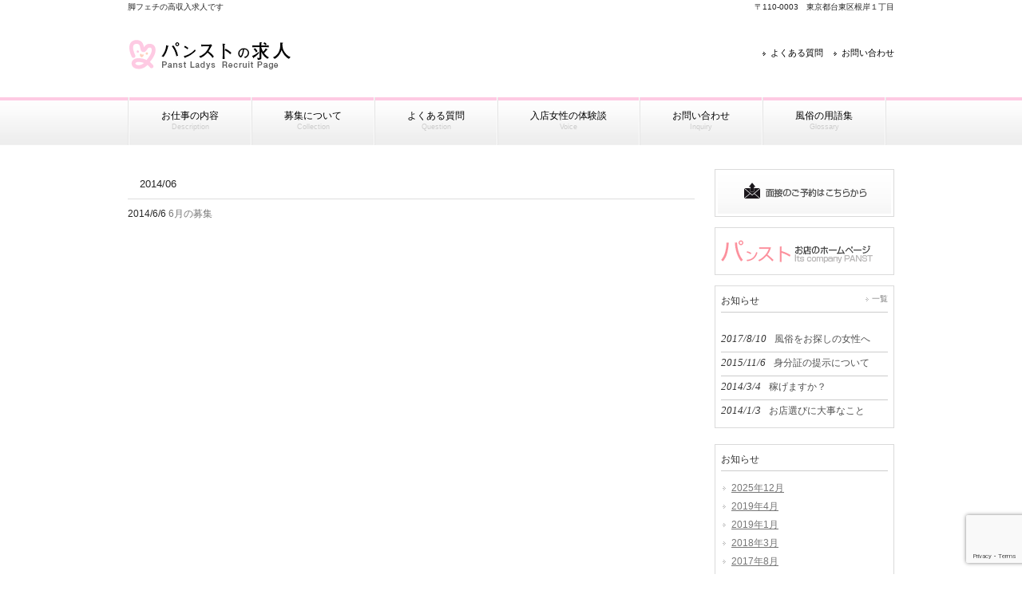

--- FILE ---
content_type: text/html; charset=UTF-8
request_url: https://www.panst.jp/recruit/2014/06/
body_size: 9302
content:
<!DOCTYPE html>
<html lang="ja">
<head>
<meta charset="UTF-8">
<meta name="viewport" content="width=device-width, user-scalable=yes, maximum-scale=1.0, minimum-scale=1.0">
<meta name="description" content="2014  6月 - 脚フェチの高収入求人です">
<title>6月 | 2014 | パンストの求人案内</title>
<link rel="profile" href="http://gmpg.org/xfn/11">
<link rel="stylesheet" type="text/css" media="all" href="https://www.panst.jp/recruit/wp-content/themes/smart063/style.css">
<link rel="pingback" href="https://www.panst.jp/recruit/xmlrpc.php">
<!--[if lt IE 9]>
<script src="https://www.panst.jp/recruit/wp-content/themes/smart063/js/html5.js"></script>
<script src="https://www.panst.jp/recruit/wp-content/themes/smart063/js/css3-mediaqueries.js"></script>
<![endif]-->
<meta name='robots' content='max-image-preview:large' />
<style id='wp-img-auto-sizes-contain-inline-css' type='text/css'>
img:is([sizes=auto i],[sizes^="auto," i]){contain-intrinsic-size:3000px 1500px}
/*# sourceURL=wp-img-auto-sizes-contain-inline-css */
</style>
<link rel='stylesheet' id='sgr-css' href='https://www.panst.jp/recruit/wp-content/plugins/simple-google-recaptcha/sgr.css?ver=1694408338' type='text/css' media='all' />
<style id='wp-emoji-styles-inline-css' type='text/css'>

	img.wp-smiley, img.emoji {
		display: inline !important;
		border: none !important;
		box-shadow: none !important;
		height: 1em !important;
		width: 1em !important;
		margin: 0 0.07em !important;
		vertical-align: -0.1em !important;
		background: none !important;
		padding: 0 !important;
	}
/*# sourceURL=wp-emoji-styles-inline-css */
</style>
<style id='wp-block-library-inline-css' type='text/css'>
:root{--wp-block-synced-color:#7a00df;--wp-block-synced-color--rgb:122,0,223;--wp-bound-block-color:var(--wp-block-synced-color);--wp-editor-canvas-background:#ddd;--wp-admin-theme-color:#007cba;--wp-admin-theme-color--rgb:0,124,186;--wp-admin-theme-color-darker-10:#006ba1;--wp-admin-theme-color-darker-10--rgb:0,107,160.5;--wp-admin-theme-color-darker-20:#005a87;--wp-admin-theme-color-darker-20--rgb:0,90,135;--wp-admin-border-width-focus:2px}@media (min-resolution:192dpi){:root{--wp-admin-border-width-focus:1.5px}}.wp-element-button{cursor:pointer}:root .has-very-light-gray-background-color{background-color:#eee}:root .has-very-dark-gray-background-color{background-color:#313131}:root .has-very-light-gray-color{color:#eee}:root .has-very-dark-gray-color{color:#313131}:root .has-vivid-green-cyan-to-vivid-cyan-blue-gradient-background{background:linear-gradient(135deg,#00d084,#0693e3)}:root .has-purple-crush-gradient-background{background:linear-gradient(135deg,#34e2e4,#4721fb 50%,#ab1dfe)}:root .has-hazy-dawn-gradient-background{background:linear-gradient(135deg,#faaca8,#dad0ec)}:root .has-subdued-olive-gradient-background{background:linear-gradient(135deg,#fafae1,#67a671)}:root .has-atomic-cream-gradient-background{background:linear-gradient(135deg,#fdd79a,#004a59)}:root .has-nightshade-gradient-background{background:linear-gradient(135deg,#330968,#31cdcf)}:root .has-midnight-gradient-background{background:linear-gradient(135deg,#020381,#2874fc)}:root{--wp--preset--font-size--normal:16px;--wp--preset--font-size--huge:42px}.has-regular-font-size{font-size:1em}.has-larger-font-size{font-size:2.625em}.has-normal-font-size{font-size:var(--wp--preset--font-size--normal)}.has-huge-font-size{font-size:var(--wp--preset--font-size--huge)}.has-text-align-center{text-align:center}.has-text-align-left{text-align:left}.has-text-align-right{text-align:right}.has-fit-text{white-space:nowrap!important}#end-resizable-editor-section{display:none}.aligncenter{clear:both}.items-justified-left{justify-content:flex-start}.items-justified-center{justify-content:center}.items-justified-right{justify-content:flex-end}.items-justified-space-between{justify-content:space-between}.screen-reader-text{border:0;clip-path:inset(50%);height:1px;margin:-1px;overflow:hidden;padding:0;position:absolute;width:1px;word-wrap:normal!important}.screen-reader-text:focus{background-color:#ddd;clip-path:none;color:#444;display:block;font-size:1em;height:auto;left:5px;line-height:normal;padding:15px 23px 14px;text-decoration:none;top:5px;width:auto;z-index:100000}html :where(.has-border-color){border-style:solid}html :where([style*=border-top-color]){border-top-style:solid}html :where([style*=border-right-color]){border-right-style:solid}html :where([style*=border-bottom-color]){border-bottom-style:solid}html :where([style*=border-left-color]){border-left-style:solid}html :where([style*=border-width]){border-style:solid}html :where([style*=border-top-width]){border-top-style:solid}html :where([style*=border-right-width]){border-right-style:solid}html :where([style*=border-bottom-width]){border-bottom-style:solid}html :where([style*=border-left-width]){border-left-style:solid}html :where(img[class*=wp-image-]){height:auto;max-width:100%}:where(figure){margin:0 0 1em}html :where(.is-position-sticky){--wp-admin--admin-bar--position-offset:var(--wp-admin--admin-bar--height,0px)}@media screen and (max-width:600px){html :where(.is-position-sticky){--wp-admin--admin-bar--position-offset:0px}}

/*# sourceURL=wp-block-library-inline-css */
</style><style id='global-styles-inline-css' type='text/css'>
:root{--wp--preset--aspect-ratio--square: 1;--wp--preset--aspect-ratio--4-3: 4/3;--wp--preset--aspect-ratio--3-4: 3/4;--wp--preset--aspect-ratio--3-2: 3/2;--wp--preset--aspect-ratio--2-3: 2/3;--wp--preset--aspect-ratio--16-9: 16/9;--wp--preset--aspect-ratio--9-16: 9/16;--wp--preset--color--black: #000000;--wp--preset--color--cyan-bluish-gray: #abb8c3;--wp--preset--color--white: #ffffff;--wp--preset--color--pale-pink: #f78da7;--wp--preset--color--vivid-red: #cf2e2e;--wp--preset--color--luminous-vivid-orange: #ff6900;--wp--preset--color--luminous-vivid-amber: #fcb900;--wp--preset--color--light-green-cyan: #7bdcb5;--wp--preset--color--vivid-green-cyan: #00d084;--wp--preset--color--pale-cyan-blue: #8ed1fc;--wp--preset--color--vivid-cyan-blue: #0693e3;--wp--preset--color--vivid-purple: #9b51e0;--wp--preset--gradient--vivid-cyan-blue-to-vivid-purple: linear-gradient(135deg,rgb(6,147,227) 0%,rgb(155,81,224) 100%);--wp--preset--gradient--light-green-cyan-to-vivid-green-cyan: linear-gradient(135deg,rgb(122,220,180) 0%,rgb(0,208,130) 100%);--wp--preset--gradient--luminous-vivid-amber-to-luminous-vivid-orange: linear-gradient(135deg,rgb(252,185,0) 0%,rgb(255,105,0) 100%);--wp--preset--gradient--luminous-vivid-orange-to-vivid-red: linear-gradient(135deg,rgb(255,105,0) 0%,rgb(207,46,46) 100%);--wp--preset--gradient--very-light-gray-to-cyan-bluish-gray: linear-gradient(135deg,rgb(238,238,238) 0%,rgb(169,184,195) 100%);--wp--preset--gradient--cool-to-warm-spectrum: linear-gradient(135deg,rgb(74,234,220) 0%,rgb(151,120,209) 20%,rgb(207,42,186) 40%,rgb(238,44,130) 60%,rgb(251,105,98) 80%,rgb(254,248,76) 100%);--wp--preset--gradient--blush-light-purple: linear-gradient(135deg,rgb(255,206,236) 0%,rgb(152,150,240) 100%);--wp--preset--gradient--blush-bordeaux: linear-gradient(135deg,rgb(254,205,165) 0%,rgb(254,45,45) 50%,rgb(107,0,62) 100%);--wp--preset--gradient--luminous-dusk: linear-gradient(135deg,rgb(255,203,112) 0%,rgb(199,81,192) 50%,rgb(65,88,208) 100%);--wp--preset--gradient--pale-ocean: linear-gradient(135deg,rgb(255,245,203) 0%,rgb(182,227,212) 50%,rgb(51,167,181) 100%);--wp--preset--gradient--electric-grass: linear-gradient(135deg,rgb(202,248,128) 0%,rgb(113,206,126) 100%);--wp--preset--gradient--midnight: linear-gradient(135deg,rgb(2,3,129) 0%,rgb(40,116,252) 100%);--wp--preset--font-size--small: 13px;--wp--preset--font-size--medium: 20px;--wp--preset--font-size--large: 36px;--wp--preset--font-size--x-large: 42px;--wp--preset--spacing--20: 0.44rem;--wp--preset--spacing--30: 0.67rem;--wp--preset--spacing--40: 1rem;--wp--preset--spacing--50: 1.5rem;--wp--preset--spacing--60: 2.25rem;--wp--preset--spacing--70: 3.38rem;--wp--preset--spacing--80: 5.06rem;--wp--preset--shadow--natural: 6px 6px 9px rgba(0, 0, 0, 0.2);--wp--preset--shadow--deep: 12px 12px 50px rgba(0, 0, 0, 0.4);--wp--preset--shadow--sharp: 6px 6px 0px rgba(0, 0, 0, 0.2);--wp--preset--shadow--outlined: 6px 6px 0px -3px rgb(255, 255, 255), 6px 6px rgb(0, 0, 0);--wp--preset--shadow--crisp: 6px 6px 0px rgb(0, 0, 0);}:where(.is-layout-flex){gap: 0.5em;}:where(.is-layout-grid){gap: 0.5em;}body .is-layout-flex{display: flex;}.is-layout-flex{flex-wrap: wrap;align-items: center;}.is-layout-flex > :is(*, div){margin: 0;}body .is-layout-grid{display: grid;}.is-layout-grid > :is(*, div){margin: 0;}:where(.wp-block-columns.is-layout-flex){gap: 2em;}:where(.wp-block-columns.is-layout-grid){gap: 2em;}:where(.wp-block-post-template.is-layout-flex){gap: 1.25em;}:where(.wp-block-post-template.is-layout-grid){gap: 1.25em;}.has-black-color{color: var(--wp--preset--color--black) !important;}.has-cyan-bluish-gray-color{color: var(--wp--preset--color--cyan-bluish-gray) !important;}.has-white-color{color: var(--wp--preset--color--white) !important;}.has-pale-pink-color{color: var(--wp--preset--color--pale-pink) !important;}.has-vivid-red-color{color: var(--wp--preset--color--vivid-red) !important;}.has-luminous-vivid-orange-color{color: var(--wp--preset--color--luminous-vivid-orange) !important;}.has-luminous-vivid-amber-color{color: var(--wp--preset--color--luminous-vivid-amber) !important;}.has-light-green-cyan-color{color: var(--wp--preset--color--light-green-cyan) !important;}.has-vivid-green-cyan-color{color: var(--wp--preset--color--vivid-green-cyan) !important;}.has-pale-cyan-blue-color{color: var(--wp--preset--color--pale-cyan-blue) !important;}.has-vivid-cyan-blue-color{color: var(--wp--preset--color--vivid-cyan-blue) !important;}.has-vivid-purple-color{color: var(--wp--preset--color--vivid-purple) !important;}.has-black-background-color{background-color: var(--wp--preset--color--black) !important;}.has-cyan-bluish-gray-background-color{background-color: var(--wp--preset--color--cyan-bluish-gray) !important;}.has-white-background-color{background-color: var(--wp--preset--color--white) !important;}.has-pale-pink-background-color{background-color: var(--wp--preset--color--pale-pink) !important;}.has-vivid-red-background-color{background-color: var(--wp--preset--color--vivid-red) !important;}.has-luminous-vivid-orange-background-color{background-color: var(--wp--preset--color--luminous-vivid-orange) !important;}.has-luminous-vivid-amber-background-color{background-color: var(--wp--preset--color--luminous-vivid-amber) !important;}.has-light-green-cyan-background-color{background-color: var(--wp--preset--color--light-green-cyan) !important;}.has-vivid-green-cyan-background-color{background-color: var(--wp--preset--color--vivid-green-cyan) !important;}.has-pale-cyan-blue-background-color{background-color: var(--wp--preset--color--pale-cyan-blue) !important;}.has-vivid-cyan-blue-background-color{background-color: var(--wp--preset--color--vivid-cyan-blue) !important;}.has-vivid-purple-background-color{background-color: var(--wp--preset--color--vivid-purple) !important;}.has-black-border-color{border-color: var(--wp--preset--color--black) !important;}.has-cyan-bluish-gray-border-color{border-color: var(--wp--preset--color--cyan-bluish-gray) !important;}.has-white-border-color{border-color: var(--wp--preset--color--white) !important;}.has-pale-pink-border-color{border-color: var(--wp--preset--color--pale-pink) !important;}.has-vivid-red-border-color{border-color: var(--wp--preset--color--vivid-red) !important;}.has-luminous-vivid-orange-border-color{border-color: var(--wp--preset--color--luminous-vivid-orange) !important;}.has-luminous-vivid-amber-border-color{border-color: var(--wp--preset--color--luminous-vivid-amber) !important;}.has-light-green-cyan-border-color{border-color: var(--wp--preset--color--light-green-cyan) !important;}.has-vivid-green-cyan-border-color{border-color: var(--wp--preset--color--vivid-green-cyan) !important;}.has-pale-cyan-blue-border-color{border-color: var(--wp--preset--color--pale-cyan-blue) !important;}.has-vivid-cyan-blue-border-color{border-color: var(--wp--preset--color--vivid-cyan-blue) !important;}.has-vivid-purple-border-color{border-color: var(--wp--preset--color--vivid-purple) !important;}.has-vivid-cyan-blue-to-vivid-purple-gradient-background{background: var(--wp--preset--gradient--vivid-cyan-blue-to-vivid-purple) !important;}.has-light-green-cyan-to-vivid-green-cyan-gradient-background{background: var(--wp--preset--gradient--light-green-cyan-to-vivid-green-cyan) !important;}.has-luminous-vivid-amber-to-luminous-vivid-orange-gradient-background{background: var(--wp--preset--gradient--luminous-vivid-amber-to-luminous-vivid-orange) !important;}.has-luminous-vivid-orange-to-vivid-red-gradient-background{background: var(--wp--preset--gradient--luminous-vivid-orange-to-vivid-red) !important;}.has-very-light-gray-to-cyan-bluish-gray-gradient-background{background: var(--wp--preset--gradient--very-light-gray-to-cyan-bluish-gray) !important;}.has-cool-to-warm-spectrum-gradient-background{background: var(--wp--preset--gradient--cool-to-warm-spectrum) !important;}.has-blush-light-purple-gradient-background{background: var(--wp--preset--gradient--blush-light-purple) !important;}.has-blush-bordeaux-gradient-background{background: var(--wp--preset--gradient--blush-bordeaux) !important;}.has-luminous-dusk-gradient-background{background: var(--wp--preset--gradient--luminous-dusk) !important;}.has-pale-ocean-gradient-background{background: var(--wp--preset--gradient--pale-ocean) !important;}.has-electric-grass-gradient-background{background: var(--wp--preset--gradient--electric-grass) !important;}.has-midnight-gradient-background{background: var(--wp--preset--gradient--midnight) !important;}.has-small-font-size{font-size: var(--wp--preset--font-size--small) !important;}.has-medium-font-size{font-size: var(--wp--preset--font-size--medium) !important;}.has-large-font-size{font-size: var(--wp--preset--font-size--large) !important;}.has-x-large-font-size{font-size: var(--wp--preset--font-size--x-large) !important;}
/*# sourceURL=global-styles-inline-css */
</style>

<style id='classic-theme-styles-inline-css' type='text/css'>
/*! This file is auto-generated */
.wp-block-button__link{color:#fff;background-color:#32373c;border-radius:9999px;box-shadow:none;text-decoration:none;padding:calc(.667em + 2px) calc(1.333em + 2px);font-size:1.125em}.wp-block-file__button{background:#32373c;color:#fff;text-decoration:none}
/*# sourceURL=/wp-includes/css/classic-themes.min.css */
</style>
<link rel='stylesheet' id='contact-form-7-css' href='https://www.panst.jp/recruit/wp-content/plugins/contact-form-7/includes/css/styles.css?ver=6.1.4' type='text/css' media='all' />
<link rel='stylesheet' id='flexible-faq-css' href='https://www.panst.jp/recruit/wp-content/plugins/flexible-faq/css/flexible-faq.css?ver=0.1' type='text/css' media='all' />
<script type="text/javascript" id="sgr-js-extra">
/* <![CDATA[ */
var sgr = {"sgr_site_key":"6LeX5-4ZAAAAAOb1Bv_O0v2TzanrTbvuahMdCffa"};
//# sourceURL=sgr-js-extra
/* ]]> */
</script>
<script type="text/javascript" src="https://www.panst.jp/recruit/wp-content/plugins/simple-google-recaptcha/sgr.js?ver=1694408338" id="sgr-js"></script>
<link rel="https://api.w.org/" href="https://www.panst.jp/recruit/wp-json/" /><link rel="EditURI" type="application/rsd+xml" title="RSD" href="https://www.panst.jp/recruit/xmlrpc.php?rsd" />
<script src="https://www.panst.jp/recruit/wp-content/themes/smart063/js/jquery1.4.4.min.js"></script>
<script src="https://www.panst.jp/recruit/wp-content/themes/smart063/js/script.js"></script>
</head>
<body>
<header id="header" role="banner">
<div class="bg">
<div class="inner">
<h1>脚フェチの高収入求人です</h1>
<p>〒110-0003　東京都台東区根岸１丁目</p>
</div>
</div>
<div class="inner">		
<h2><a href="https://www.panst.jp/recruit/" title="パンストの求人案内" rel="home"><img src="https://www.panst.jp/recruit/wp-content/themes/smart063/images/banners/logo.png" alt="パンストの求人案内"></a></h2>
<ul><li id="menu-item-27" class="menu-item menu-item-type-post_type menu-item-object-page menu-item-27"><a href="https://www.panst.jp/recruit/%e3%82%88%e3%81%8f%e3%81%82%e3%82%8b%e8%b3%aa%e5%95%8f/">よくある質問</a></li>
<li id="menu-item-26" class="menu-item menu-item-type-post_type menu-item-object-page menu-item-26"><a href="https://www.panst.jp/recruit/%e3%81%8a%e5%95%8f%e3%81%84%e5%90%88%e3%82%8f%e3%81%9b/">お問い合わせ</a></li>
</ul> 
</div>
</header>
<nav id="mainNav">
<div class="inner">
<a class="menu" id="menu"><span>MENU</span></a>
<div class="panel">   
<ul><li id="menu-item-24" class="menu-item menu-item-type-post_type menu-item-object-page"><a href="https://www.panst.jp/recruit/%e3%81%8a%e4%bb%95%e4%ba%8b%e3%81%ae%e5%86%85%e5%ae%b9/"><strong>お仕事の内容</strong><span>Description</span></a></li>
<li id="menu-item-23" class="menu-item menu-item-type-post_type menu-item-object-page"><a href="https://www.panst.jp/recruit/%e5%8b%9f%e9%9b%86%e3%81%ab%e3%81%a4%e3%81%84%e3%81%a6/"><strong>募集について</strong><span>Collection</span></a></li>
<li id="menu-item-20" class="menu-item menu-item-type-post_type menu-item-object-page"><a href="https://www.panst.jp/recruit/%e3%82%88%e3%81%8f%e3%81%82%e3%82%8b%e8%b3%aa%e5%95%8f/"><strong>よくある質問</strong><span>Question</span></a></li>
<li id="menu-item-22" class="menu-item menu-item-type-post_type menu-item-object-page menu-item-has-children"><a href="https://www.panst.jp/recruit/%e5%85%a5%e5%ba%97%e3%81%ae%e5%a3%b0/"><strong>入店女性の体験談</strong><span>Voice</span></a>
<ul class="sub-menu">
t<li id="menu-item-161" class="menu-item menu-item-type-post_type menu-item-object-page"><a href="https://www.panst.jp/recruit/%e5%85%a5%e5%ba%97%e3%81%ae%e5%a3%b0/2009%e5%b9%b4%e5%8d%92%e6%a5%ad%e3%81%aem%e3%81%95%e3%82%93%e3%82%88%e3%82%8a/">2009年卒業のT・Mさん対談</a></li>
t<li id="menu-item-162" class="menu-item menu-item-type-post_type menu-item-object-page"><a href="https://www.panst.jp/recruit/%e5%85%a5%e5%ba%97%e3%81%ae%e5%a3%b0/2010%e5%b9%b4%e3%80%81c%e5%ad%90%e3%81%95%e3%82%93%e3%81%ae%e4%bd%93%e9%a8%93%e8%ab%87/">2010年、S・Sさんの体験談</a></li>
t<li id="menu-item-273" class="menu-item menu-item-type-post_type menu-item-object-page"><a href="https://www.panst.jp/recruit/%ef%bc%92%ef%bc%90%ef%bc%90%ef%bc%99%e5%b9%b4%e3%80%81m%e3%83%bbk%e3%81%95%e3%82%93%e3%81%ae%e4%bd%93%e9%a8%93%e8%ab%87/">2009年、M・Kさんの体験談</a></li>
</ul>
</li>
<li id="menu-item-19" class="menu-item menu-item-type-post_type menu-item-object-page menu-item-has-children"><a href="https://www.panst.jp/recruit/%e3%81%8a%e5%95%8f%e3%81%84%e5%90%88%e3%82%8f%e3%81%9b/"><strong>お問い合わせ</strong><span>Inquiry</span></a>
<ul class="sub-menu">
t<li id="menu-item-160" class="menu-item menu-item-type-post_type menu-item-object-page"><a href="https://www.panst.jp/recruit/%e3%81%8a%e5%95%8f%e3%81%84%e5%90%88%e3%82%8f%e3%81%9b/%e9%9d%a2%e6%8e%a5%e5%bf%9c%e5%8b%9f/">面接応募フォーム</a></li>
</ul>
</li>
<li id="menu-item-21" class="menu-item menu-item-type-post_type menu-item-object-page"><a href="https://www.panst.jp/recruit/%e9%a2%a8%e4%bf%97%e3%81%ae%e7%94%a8%e8%aa%9e%e9%9b%86/"><strong>風俗の用語集</strong><span>Glossary</span></a></li>
</ul>   
</div>
</div>
</nav><div id="wrapper">

  <div id="content">
	<section>

		<h2 class="title first"><span>2014/06</span></h2>
	
	<div class="post">

	<article id="post-356">
  	<header>
    	<p><time datetime="2014-06-06">2014/6/6</time> <a href="https://www.panst.jp/recruit/%e5%8b%9f%e9%9b%86%e7%8a%b6%e6%b3%81/6%e6%9c%88%e3%81%ae%e5%8b%9f%e9%9b%86/" rel="bookmark" title="Permanent Link to 6月の募集"><span>6月の募集</span></a>
    </header>
  </article>
	
</div>

	</section>
  
</div><!-- / content -->
<aside id="sidebar">
  <div id="banners">
    <p class="banner">
	  <a href="https://www.panst.jp/recruit/お問い合わせ/面接応募"><img src="https://www.panst.jp/recruit/wp-content/themes/smart063/images/banners/banner1.gif" alt="面接の予約はこちらから" /></a>
		</p>
  <p class="banner">
	  <a href="https://www.panst.jp/"><img src="https://www.panst.jp/recruit/wp-content/themes/smart063/images/banners/banner2.gif" alt="安心の風俗店パンスト" /></a>
		</p>
  </div>
  

<section class="widgetInfo">
<div class="newsTitle">
<h3 class="title"><span>お知らせ</span></h3>
<p><a href="https://www.panst.jp/recruit/category/info/">一覧</a>
</div>
<div class="news">
<p><a href="https://www.panst.jp/recruit/info/%e9%a2%a8%e4%bf%97%e3%82%92%e3%81%8a%e6%8e%a2%e3%81%97%e3%81%ae%e5%a5%b3%e6%80%a7%e3%81%b8/" rel="bookmark" title="Permanent Link to 風俗をお探しの女性へ"><time datetime="2017-08-10">2017/8/10</time><span>風俗をお探しの女性へ</span></a>
<p><a href="https://www.panst.jp/recruit/info/%e8%ba%ab%e5%88%86%e8%a8%bc%e3%81%ae%e6%8f%90%e7%a4%ba%e3%81%ab%e3%81%a4%e3%81%84%e3%81%a6/" rel="bookmark" title="Permanent Link to 身分証の提示について"><time datetime="2015-11-06">2015/11/6</time><span>身分証の提示について</span></a>
<p><a href="https://www.panst.jp/recruit/info/%e7%a8%bc%e3%81%92%e3%81%be%e3%81%99%e3%81%8b%ef%bc%9f/" rel="bookmark" title="Permanent Link to 稼げますか？"><time datetime="2014-03-04">2014/3/4</time><span>稼げますか？</span></a>
<p><a href="https://www.panst.jp/recruit/info/%e3%81%8a%e5%ba%97%e9%81%b8%e3%81%b3%e3%81%ab%e5%a4%a7%e4%ba%8b%e3%81%aa%e3%81%93%e3%81%a8/" rel="bookmark" title="Permanent Link to お店選びに大事なこと"><time datetime="2014-01-03">2014/1/3</time><span>お店選びに大事なこと</span></a>
</div>
</section>
<section id="archives-2" class="widget widget_archive"><h3><span>お知らせ</span></h3>
			<ul>
					<li><a href='https://www.panst.jp/recruit/2025/12/'>2025年12月</a></li>
	<li><a href='https://www.panst.jp/recruit/2019/04/'>2019年4月</a></li>
	<li><a href='https://www.panst.jp/recruit/2019/01/'>2019年1月</a></li>
	<li><a href='https://www.panst.jp/recruit/2018/03/'>2018年3月</a></li>
	<li><a href='https://www.panst.jp/recruit/2017/08/'>2017年8月</a></li>
	<li><a href='https://www.panst.jp/recruit/2017/01/'>2017年1月</a></li>
	<li><a href='https://www.panst.jp/recruit/2015/11/'>2015年11月</a></li>
	<li><a href='https://www.panst.jp/recruit/2014/09/'>2014年9月</a></li>
	<li><a href='https://www.panst.jp/recruit/2014/08/'>2014年8月</a></li>
	<li><a href='https://www.panst.jp/recruit/2014/07/'>2014年7月</a></li>
	<li><a href='https://www.panst.jp/recruit/2014/06/' aria-current="page">2014年6月</a></li>
	<li><a href='https://www.panst.jp/recruit/2014/05/'>2014年5月</a></li>
	<li><a href='https://www.panst.jp/recruit/2014/03/'>2014年3月</a></li>
	<li><a href='https://www.panst.jp/recruit/2014/02/'>2014年2月</a></li>
	<li><a href='https://www.panst.jp/recruit/2014/01/'>2014年1月</a></li>
	<li><a href='https://www.panst.jp/recruit/2013/12/'>2013年12月</a></li>
	<li><a href='https://www.panst.jp/recruit/2013/09/'>2013年9月</a></li>
	<li><a href='https://www.panst.jp/recruit/2013/08/'>2013年8月</a></li>
	<li><a href='https://www.panst.jp/recruit/2013/06/'>2013年6月</a></li>
	<li><a href='https://www.panst.jp/recruit/2013/05/'>2013年5月</a></li>
	<li><a href='https://www.panst.jp/recruit/2013/03/'>2013年3月</a></li>
	<li><a href='https://www.panst.jp/recruit/2013/01/'>2013年1月</a></li>
	<li><a href='https://www.panst.jp/recruit/2012/12/'>2012年12月</a></li>
	<li><a href='https://www.panst.jp/recruit/2012/11/'>2012年11月</a></li>
			</ul>

			</section><section id="categories-2" class="widget widget_categories"><h3><span>カテゴリー</span></h3>
			<ul>
					<li class="cat-item cat-item-6"><a href="https://www.panst.jp/recruit/category/info/">お知らせ (4)</a>
</li>
	<li class="cat-item cat-item-7"><a href="https://www.panst.jp/recruit/category/%e5%8b%9f%e9%9b%86%e7%8a%b6%e6%b3%81/">募集状況 (23)</a>
</li>
	<li class="cat-item cat-item-11"><a href="https://www.panst.jp/recruit/category/%e9%a2%a8%e4%bf%97%e3%81%a7%e7%a8%bc%e3%81%90/">風俗で稼ぐ (3)</a>
</li>
			</ul>

			</section><section id="search-2" class="widget widget_search"><form role="search" method="get" id="searchform" class="searchform" action="https://www.panst.jp/recruit/">
				<div>
					<label class="screen-reader-text" for="s">検索:</label>
					<input type="text" value="" name="s" id="s" />
					<input type="submit" id="searchsubmit" value="検索" />
				</div>
			</form></section><section id="tag_cloud-3" class="widget widget_tag_cloud"><h3><span>タグ</span></h3><div class="tagcloud"><a href="https://www.panst.jp/recruit/tag/%e5%8b%9f%e9%9b%86%e7%8a%b6%e6%b3%81/" class="tag-cloud-link tag-link-10 tag-link-position-1" style="font-size: 22pt;" aria-label="募集状況 (3個の項目)">募集状況</a>
<a href="https://www.panst.jp/recruit/tag/%e5%8b%9f%e9%9b%86%e7%b5%82%e4%ba%86/" class="tag-cloud-link tag-link-9 tag-link-position-2" style="font-size: 8pt;" aria-label="募集終了 (1個の項目)">募集終了</a>
<a href="https://www.panst.jp/recruit/tag/%e6%b1%82%e4%ba%ba%e7%8a%b6%e6%b3%81/" class="tag-cloud-link tag-link-8 tag-link-position-3" style="font-size: 22pt;" aria-label="求人状況 (3個の項目)">求人状況</a></div>
</section><p class="banner">
<a href="https://www.panst.jp/stuff/"><img src="https://www.panst.jp/stuff/img/stuff.gif" alt="スタッフ専用ページ" /></a>
</p>
</aside></div>
<!-- / wrapper -->
<footer id="footer">
<div class="inner">
<ul><li id="menu-item-41" class="menu-item menu-item-type-post_type menu-item-object-page menu-item-41"><a href="https://www.panst.jp/recruit/%e3%81%8a%e4%bb%95%e4%ba%8b%e3%81%ae%e5%86%85%e5%ae%b9/">お仕事の内容</a></li>
<li id="menu-item-40" class="menu-item menu-item-type-post_type menu-item-object-page menu-item-40"><a href="https://www.panst.jp/recruit/%e5%8b%9f%e9%9b%86%e3%81%ab%e3%81%a4%e3%81%84%e3%81%a6/">募集について</a></li>
<li id="menu-item-37" class="menu-item menu-item-type-post_type menu-item-object-page menu-item-37"><a href="https://www.panst.jp/recruit/%e3%82%88%e3%81%8f%e3%81%82%e3%82%8b%e8%b3%aa%e5%95%8f/">よくある質問</a></li>
<li id="menu-item-39" class="menu-item menu-item-type-post_type menu-item-object-page menu-item-39"><a href="https://www.panst.jp/recruit/%e5%85%a5%e5%ba%97%e3%81%ae%e5%a3%b0/">入店女性の体験談</a></li>
<li id="menu-item-38" class="menu-item menu-item-type-post_type menu-item-object-page menu-item-38"><a href="https://www.panst.jp/recruit/%e9%a2%a8%e4%bf%97%e3%81%ae%e7%94%a8%e8%aa%9e%e9%9b%86/">風俗の用語集</a></li>
<li id="menu-item-36" class="menu-item menu-item-type-post_type menu-item-object-page menu-item-36"><a href="https://www.panst.jp/recruit/%e3%81%8a%e5%95%8f%e3%81%84%e5%90%88%e3%82%8f%e3%81%9b/">お問い合わせ</a></li>
</ul></div>
</footer>
<!-- / footer -->
<p id="copyright">Copyright &copy; <a href="http://www.panst.jp/" title="安心の風俗店パンスト" rel="home">安心の風俗店パンスト</a> All rights Reserved.
<script type="speculationrules">
{"prefetch":[{"source":"document","where":{"and":[{"href_matches":"/recruit/*"},{"not":{"href_matches":["/recruit/wp-*.php","/recruit/wp-admin/*","/recruit/wp-content/uploads/*","/recruit/wp-content/*","/recruit/wp-content/plugins/*","/recruit/wp-content/themes/smart063/*","/recruit/*\\?(.+)"]}},{"not":{"selector_matches":"a[rel~=\"nofollow\"]"}},{"not":{"selector_matches":".no-prefetch, .no-prefetch a"}}]},"eagerness":"conservative"}]}
</script>
<script type="text/javascript" src="https://www.panst.jp/recruit/wp-includes/js/dist/hooks.min.js?ver=dd5603f07f9220ed27f1" id="wp-hooks-js"></script>
<script type="text/javascript" src="https://www.panst.jp/recruit/wp-includes/js/dist/i18n.min.js?ver=c26c3dc7bed366793375" id="wp-i18n-js"></script>
<script type="text/javascript" id="wp-i18n-js-after">
/* <![CDATA[ */
wp.i18n.setLocaleData( { 'text direction\u0004ltr': [ 'ltr' ] } );
//# sourceURL=wp-i18n-js-after
/* ]]> */
</script>
<script type="text/javascript" src="https://www.panst.jp/recruit/wp-content/plugins/contact-form-7/includes/swv/js/index.js?ver=6.1.4" id="swv-js"></script>
<script type="text/javascript" id="contact-form-7-js-translations">
/* <![CDATA[ */
( function( domain, translations ) {
	var localeData = translations.locale_data[ domain ] || translations.locale_data.messages;
	localeData[""].domain = domain;
	wp.i18n.setLocaleData( localeData, domain );
} )( "contact-form-7", {"translation-revision-date":"2025-11-30 08:12:23+0000","generator":"GlotPress\/4.0.3","domain":"messages","locale_data":{"messages":{"":{"domain":"messages","plural-forms":"nplurals=1; plural=0;","lang":"ja_JP"},"This contact form is placed in the wrong place.":["\u3053\u306e\u30b3\u30f3\u30bf\u30af\u30c8\u30d5\u30a9\u30fc\u30e0\u306f\u9593\u9055\u3063\u305f\u4f4d\u7f6e\u306b\u7f6e\u304b\u308c\u3066\u3044\u307e\u3059\u3002"],"Error:":["\u30a8\u30e9\u30fc:"]}},"comment":{"reference":"includes\/js\/index.js"}} );
//# sourceURL=contact-form-7-js-translations
/* ]]> */
</script>
<script type="text/javascript" id="contact-form-7-js-before">
/* <![CDATA[ */
var wpcf7 = {
    "api": {
        "root": "https:\/\/www.panst.jp\/recruit\/wp-json\/",
        "namespace": "contact-form-7\/v1"
    }
};
//# sourceURL=contact-form-7-js-before
/* ]]> */
</script>
<script type="text/javascript" src="https://www.panst.jp/recruit/wp-content/plugins/contact-form-7/includes/js/index.js?ver=6.1.4" id="contact-form-7-js"></script>
<script type="text/javascript" src="https://www.google.com/recaptcha/api.js?render=6LeX5-4ZAAAAAOb1Bv_O0v2TzanrTbvuahMdCffa&amp;ver=3.0" id="google-recaptcha-js"></script>
<script type="text/javascript" src="https://www.panst.jp/recruit/wp-includes/js/dist/vendor/wp-polyfill.min.js?ver=3.15.0" id="wp-polyfill-js"></script>
<script type="text/javascript" id="wpcf7-recaptcha-js-before">
/* <![CDATA[ */
var wpcf7_recaptcha = {
    "sitekey": "6LeX5-4ZAAAAAOb1Bv_O0v2TzanrTbvuahMdCffa",
    "actions": {
        "homepage": "homepage",
        "contactform": "contactform"
    }
};
//# sourceURL=wpcf7-recaptcha-js-before
/* ]]> */
</script>
<script type="text/javascript" src="https://www.panst.jp/recruit/wp-content/plugins/contact-form-7/modules/recaptcha/index.js?ver=6.1.4" id="wpcf7-recaptcha-js"></script>
<script id="wp-emoji-settings" type="application/json">
{"baseUrl":"https://s.w.org/images/core/emoji/17.0.2/72x72/","ext":".png","svgUrl":"https://s.w.org/images/core/emoji/17.0.2/svg/","svgExt":".svg","source":{"concatemoji":"https://www.panst.jp/recruit/wp-includes/js/wp-emoji-release.min.js?ver=6.9"}}
</script>
<script type="module">
/* <![CDATA[ */
/*! This file is auto-generated */
const a=JSON.parse(document.getElementById("wp-emoji-settings").textContent),o=(window._wpemojiSettings=a,"wpEmojiSettingsSupports"),s=["flag","emoji"];function i(e){try{var t={supportTests:e,timestamp:(new Date).valueOf()};sessionStorage.setItem(o,JSON.stringify(t))}catch(e){}}function c(e,t,n){e.clearRect(0,0,e.canvas.width,e.canvas.height),e.fillText(t,0,0);t=new Uint32Array(e.getImageData(0,0,e.canvas.width,e.canvas.height).data);e.clearRect(0,0,e.canvas.width,e.canvas.height),e.fillText(n,0,0);const a=new Uint32Array(e.getImageData(0,0,e.canvas.width,e.canvas.height).data);return t.every((e,t)=>e===a[t])}function p(e,t){e.clearRect(0,0,e.canvas.width,e.canvas.height),e.fillText(t,0,0);var n=e.getImageData(16,16,1,1);for(let e=0;e<n.data.length;e++)if(0!==n.data[e])return!1;return!0}function u(e,t,n,a){switch(t){case"flag":return n(e,"\ud83c\udff3\ufe0f\u200d\u26a7\ufe0f","\ud83c\udff3\ufe0f\u200b\u26a7\ufe0f")?!1:!n(e,"\ud83c\udde8\ud83c\uddf6","\ud83c\udde8\u200b\ud83c\uddf6")&&!n(e,"\ud83c\udff4\udb40\udc67\udb40\udc62\udb40\udc65\udb40\udc6e\udb40\udc67\udb40\udc7f","\ud83c\udff4\u200b\udb40\udc67\u200b\udb40\udc62\u200b\udb40\udc65\u200b\udb40\udc6e\u200b\udb40\udc67\u200b\udb40\udc7f");case"emoji":return!a(e,"\ud83e\u1fac8")}return!1}function f(e,t,n,a){let r;const o=(r="undefined"!=typeof WorkerGlobalScope&&self instanceof WorkerGlobalScope?new OffscreenCanvas(300,150):document.createElement("canvas")).getContext("2d",{willReadFrequently:!0}),s=(o.textBaseline="top",o.font="600 32px Arial",{});return e.forEach(e=>{s[e]=t(o,e,n,a)}),s}function r(e){var t=document.createElement("script");t.src=e,t.defer=!0,document.head.appendChild(t)}a.supports={everything:!0,everythingExceptFlag:!0},new Promise(t=>{let n=function(){try{var e=JSON.parse(sessionStorage.getItem(o));if("object"==typeof e&&"number"==typeof e.timestamp&&(new Date).valueOf()<e.timestamp+604800&&"object"==typeof e.supportTests)return e.supportTests}catch(e){}return null}();if(!n){if("undefined"!=typeof Worker&&"undefined"!=typeof OffscreenCanvas&&"undefined"!=typeof URL&&URL.createObjectURL&&"undefined"!=typeof Blob)try{var e="postMessage("+f.toString()+"("+[JSON.stringify(s),u.toString(),c.toString(),p.toString()].join(",")+"));",a=new Blob([e],{type:"text/javascript"});const r=new Worker(URL.createObjectURL(a),{name:"wpTestEmojiSupports"});return void(r.onmessage=e=>{i(n=e.data),r.terminate(),t(n)})}catch(e){}i(n=f(s,u,c,p))}t(n)}).then(e=>{for(const n in e)a.supports[n]=e[n],a.supports.everything=a.supports.everything&&a.supports[n],"flag"!==n&&(a.supports.everythingExceptFlag=a.supports.everythingExceptFlag&&a.supports[n]);var t;a.supports.everythingExceptFlag=a.supports.everythingExceptFlag&&!a.supports.flag,a.supports.everything||((t=a.source||{}).concatemoji?r(t.concatemoji):t.wpemoji&&t.twemoji&&(r(t.twemoji),r(t.wpemoji)))});
//# sourceURL=https://www.panst.jp/recruit/wp-includes/js/wp-emoji-loader.min.js
/* ]]> */
</script>
</body>
</html>

--- FILE ---
content_type: text/html; charset=utf-8
request_url: https://www.google.com/recaptcha/api2/anchor?ar=1&k=6LeX5-4ZAAAAAOb1Bv_O0v2TzanrTbvuahMdCffa&co=aHR0cHM6Ly93d3cucGFuc3QuanA6NDQz&hl=en&v=PoyoqOPhxBO7pBk68S4YbpHZ&size=invisible&anchor-ms=20000&execute-ms=30000&cb=c51bqigz1adc
body_size: 48609
content:
<!DOCTYPE HTML><html dir="ltr" lang="en"><head><meta http-equiv="Content-Type" content="text/html; charset=UTF-8">
<meta http-equiv="X-UA-Compatible" content="IE=edge">
<title>reCAPTCHA</title>
<style type="text/css">
/* cyrillic-ext */
@font-face {
  font-family: 'Roboto';
  font-style: normal;
  font-weight: 400;
  font-stretch: 100%;
  src: url(//fonts.gstatic.com/s/roboto/v48/KFO7CnqEu92Fr1ME7kSn66aGLdTylUAMa3GUBHMdazTgWw.woff2) format('woff2');
  unicode-range: U+0460-052F, U+1C80-1C8A, U+20B4, U+2DE0-2DFF, U+A640-A69F, U+FE2E-FE2F;
}
/* cyrillic */
@font-face {
  font-family: 'Roboto';
  font-style: normal;
  font-weight: 400;
  font-stretch: 100%;
  src: url(//fonts.gstatic.com/s/roboto/v48/KFO7CnqEu92Fr1ME7kSn66aGLdTylUAMa3iUBHMdazTgWw.woff2) format('woff2');
  unicode-range: U+0301, U+0400-045F, U+0490-0491, U+04B0-04B1, U+2116;
}
/* greek-ext */
@font-face {
  font-family: 'Roboto';
  font-style: normal;
  font-weight: 400;
  font-stretch: 100%;
  src: url(//fonts.gstatic.com/s/roboto/v48/KFO7CnqEu92Fr1ME7kSn66aGLdTylUAMa3CUBHMdazTgWw.woff2) format('woff2');
  unicode-range: U+1F00-1FFF;
}
/* greek */
@font-face {
  font-family: 'Roboto';
  font-style: normal;
  font-weight: 400;
  font-stretch: 100%;
  src: url(//fonts.gstatic.com/s/roboto/v48/KFO7CnqEu92Fr1ME7kSn66aGLdTylUAMa3-UBHMdazTgWw.woff2) format('woff2');
  unicode-range: U+0370-0377, U+037A-037F, U+0384-038A, U+038C, U+038E-03A1, U+03A3-03FF;
}
/* math */
@font-face {
  font-family: 'Roboto';
  font-style: normal;
  font-weight: 400;
  font-stretch: 100%;
  src: url(//fonts.gstatic.com/s/roboto/v48/KFO7CnqEu92Fr1ME7kSn66aGLdTylUAMawCUBHMdazTgWw.woff2) format('woff2');
  unicode-range: U+0302-0303, U+0305, U+0307-0308, U+0310, U+0312, U+0315, U+031A, U+0326-0327, U+032C, U+032F-0330, U+0332-0333, U+0338, U+033A, U+0346, U+034D, U+0391-03A1, U+03A3-03A9, U+03B1-03C9, U+03D1, U+03D5-03D6, U+03F0-03F1, U+03F4-03F5, U+2016-2017, U+2034-2038, U+203C, U+2040, U+2043, U+2047, U+2050, U+2057, U+205F, U+2070-2071, U+2074-208E, U+2090-209C, U+20D0-20DC, U+20E1, U+20E5-20EF, U+2100-2112, U+2114-2115, U+2117-2121, U+2123-214F, U+2190, U+2192, U+2194-21AE, U+21B0-21E5, U+21F1-21F2, U+21F4-2211, U+2213-2214, U+2216-22FF, U+2308-230B, U+2310, U+2319, U+231C-2321, U+2336-237A, U+237C, U+2395, U+239B-23B7, U+23D0, U+23DC-23E1, U+2474-2475, U+25AF, U+25B3, U+25B7, U+25BD, U+25C1, U+25CA, U+25CC, U+25FB, U+266D-266F, U+27C0-27FF, U+2900-2AFF, U+2B0E-2B11, U+2B30-2B4C, U+2BFE, U+3030, U+FF5B, U+FF5D, U+1D400-1D7FF, U+1EE00-1EEFF;
}
/* symbols */
@font-face {
  font-family: 'Roboto';
  font-style: normal;
  font-weight: 400;
  font-stretch: 100%;
  src: url(//fonts.gstatic.com/s/roboto/v48/KFO7CnqEu92Fr1ME7kSn66aGLdTylUAMaxKUBHMdazTgWw.woff2) format('woff2');
  unicode-range: U+0001-000C, U+000E-001F, U+007F-009F, U+20DD-20E0, U+20E2-20E4, U+2150-218F, U+2190, U+2192, U+2194-2199, U+21AF, U+21E6-21F0, U+21F3, U+2218-2219, U+2299, U+22C4-22C6, U+2300-243F, U+2440-244A, U+2460-24FF, U+25A0-27BF, U+2800-28FF, U+2921-2922, U+2981, U+29BF, U+29EB, U+2B00-2BFF, U+4DC0-4DFF, U+FFF9-FFFB, U+10140-1018E, U+10190-1019C, U+101A0, U+101D0-101FD, U+102E0-102FB, U+10E60-10E7E, U+1D2C0-1D2D3, U+1D2E0-1D37F, U+1F000-1F0FF, U+1F100-1F1AD, U+1F1E6-1F1FF, U+1F30D-1F30F, U+1F315, U+1F31C, U+1F31E, U+1F320-1F32C, U+1F336, U+1F378, U+1F37D, U+1F382, U+1F393-1F39F, U+1F3A7-1F3A8, U+1F3AC-1F3AF, U+1F3C2, U+1F3C4-1F3C6, U+1F3CA-1F3CE, U+1F3D4-1F3E0, U+1F3ED, U+1F3F1-1F3F3, U+1F3F5-1F3F7, U+1F408, U+1F415, U+1F41F, U+1F426, U+1F43F, U+1F441-1F442, U+1F444, U+1F446-1F449, U+1F44C-1F44E, U+1F453, U+1F46A, U+1F47D, U+1F4A3, U+1F4B0, U+1F4B3, U+1F4B9, U+1F4BB, U+1F4BF, U+1F4C8-1F4CB, U+1F4D6, U+1F4DA, U+1F4DF, U+1F4E3-1F4E6, U+1F4EA-1F4ED, U+1F4F7, U+1F4F9-1F4FB, U+1F4FD-1F4FE, U+1F503, U+1F507-1F50B, U+1F50D, U+1F512-1F513, U+1F53E-1F54A, U+1F54F-1F5FA, U+1F610, U+1F650-1F67F, U+1F687, U+1F68D, U+1F691, U+1F694, U+1F698, U+1F6AD, U+1F6B2, U+1F6B9-1F6BA, U+1F6BC, U+1F6C6-1F6CF, U+1F6D3-1F6D7, U+1F6E0-1F6EA, U+1F6F0-1F6F3, U+1F6F7-1F6FC, U+1F700-1F7FF, U+1F800-1F80B, U+1F810-1F847, U+1F850-1F859, U+1F860-1F887, U+1F890-1F8AD, U+1F8B0-1F8BB, U+1F8C0-1F8C1, U+1F900-1F90B, U+1F93B, U+1F946, U+1F984, U+1F996, U+1F9E9, U+1FA00-1FA6F, U+1FA70-1FA7C, U+1FA80-1FA89, U+1FA8F-1FAC6, U+1FACE-1FADC, U+1FADF-1FAE9, U+1FAF0-1FAF8, U+1FB00-1FBFF;
}
/* vietnamese */
@font-face {
  font-family: 'Roboto';
  font-style: normal;
  font-weight: 400;
  font-stretch: 100%;
  src: url(//fonts.gstatic.com/s/roboto/v48/KFO7CnqEu92Fr1ME7kSn66aGLdTylUAMa3OUBHMdazTgWw.woff2) format('woff2');
  unicode-range: U+0102-0103, U+0110-0111, U+0128-0129, U+0168-0169, U+01A0-01A1, U+01AF-01B0, U+0300-0301, U+0303-0304, U+0308-0309, U+0323, U+0329, U+1EA0-1EF9, U+20AB;
}
/* latin-ext */
@font-face {
  font-family: 'Roboto';
  font-style: normal;
  font-weight: 400;
  font-stretch: 100%;
  src: url(//fonts.gstatic.com/s/roboto/v48/KFO7CnqEu92Fr1ME7kSn66aGLdTylUAMa3KUBHMdazTgWw.woff2) format('woff2');
  unicode-range: U+0100-02BA, U+02BD-02C5, U+02C7-02CC, U+02CE-02D7, U+02DD-02FF, U+0304, U+0308, U+0329, U+1D00-1DBF, U+1E00-1E9F, U+1EF2-1EFF, U+2020, U+20A0-20AB, U+20AD-20C0, U+2113, U+2C60-2C7F, U+A720-A7FF;
}
/* latin */
@font-face {
  font-family: 'Roboto';
  font-style: normal;
  font-weight: 400;
  font-stretch: 100%;
  src: url(//fonts.gstatic.com/s/roboto/v48/KFO7CnqEu92Fr1ME7kSn66aGLdTylUAMa3yUBHMdazQ.woff2) format('woff2');
  unicode-range: U+0000-00FF, U+0131, U+0152-0153, U+02BB-02BC, U+02C6, U+02DA, U+02DC, U+0304, U+0308, U+0329, U+2000-206F, U+20AC, U+2122, U+2191, U+2193, U+2212, U+2215, U+FEFF, U+FFFD;
}
/* cyrillic-ext */
@font-face {
  font-family: 'Roboto';
  font-style: normal;
  font-weight: 500;
  font-stretch: 100%;
  src: url(//fonts.gstatic.com/s/roboto/v48/KFO7CnqEu92Fr1ME7kSn66aGLdTylUAMa3GUBHMdazTgWw.woff2) format('woff2');
  unicode-range: U+0460-052F, U+1C80-1C8A, U+20B4, U+2DE0-2DFF, U+A640-A69F, U+FE2E-FE2F;
}
/* cyrillic */
@font-face {
  font-family: 'Roboto';
  font-style: normal;
  font-weight: 500;
  font-stretch: 100%;
  src: url(//fonts.gstatic.com/s/roboto/v48/KFO7CnqEu92Fr1ME7kSn66aGLdTylUAMa3iUBHMdazTgWw.woff2) format('woff2');
  unicode-range: U+0301, U+0400-045F, U+0490-0491, U+04B0-04B1, U+2116;
}
/* greek-ext */
@font-face {
  font-family: 'Roboto';
  font-style: normal;
  font-weight: 500;
  font-stretch: 100%;
  src: url(//fonts.gstatic.com/s/roboto/v48/KFO7CnqEu92Fr1ME7kSn66aGLdTylUAMa3CUBHMdazTgWw.woff2) format('woff2');
  unicode-range: U+1F00-1FFF;
}
/* greek */
@font-face {
  font-family: 'Roboto';
  font-style: normal;
  font-weight: 500;
  font-stretch: 100%;
  src: url(//fonts.gstatic.com/s/roboto/v48/KFO7CnqEu92Fr1ME7kSn66aGLdTylUAMa3-UBHMdazTgWw.woff2) format('woff2');
  unicode-range: U+0370-0377, U+037A-037F, U+0384-038A, U+038C, U+038E-03A1, U+03A3-03FF;
}
/* math */
@font-face {
  font-family: 'Roboto';
  font-style: normal;
  font-weight: 500;
  font-stretch: 100%;
  src: url(//fonts.gstatic.com/s/roboto/v48/KFO7CnqEu92Fr1ME7kSn66aGLdTylUAMawCUBHMdazTgWw.woff2) format('woff2');
  unicode-range: U+0302-0303, U+0305, U+0307-0308, U+0310, U+0312, U+0315, U+031A, U+0326-0327, U+032C, U+032F-0330, U+0332-0333, U+0338, U+033A, U+0346, U+034D, U+0391-03A1, U+03A3-03A9, U+03B1-03C9, U+03D1, U+03D5-03D6, U+03F0-03F1, U+03F4-03F5, U+2016-2017, U+2034-2038, U+203C, U+2040, U+2043, U+2047, U+2050, U+2057, U+205F, U+2070-2071, U+2074-208E, U+2090-209C, U+20D0-20DC, U+20E1, U+20E5-20EF, U+2100-2112, U+2114-2115, U+2117-2121, U+2123-214F, U+2190, U+2192, U+2194-21AE, U+21B0-21E5, U+21F1-21F2, U+21F4-2211, U+2213-2214, U+2216-22FF, U+2308-230B, U+2310, U+2319, U+231C-2321, U+2336-237A, U+237C, U+2395, U+239B-23B7, U+23D0, U+23DC-23E1, U+2474-2475, U+25AF, U+25B3, U+25B7, U+25BD, U+25C1, U+25CA, U+25CC, U+25FB, U+266D-266F, U+27C0-27FF, U+2900-2AFF, U+2B0E-2B11, U+2B30-2B4C, U+2BFE, U+3030, U+FF5B, U+FF5D, U+1D400-1D7FF, U+1EE00-1EEFF;
}
/* symbols */
@font-face {
  font-family: 'Roboto';
  font-style: normal;
  font-weight: 500;
  font-stretch: 100%;
  src: url(//fonts.gstatic.com/s/roboto/v48/KFO7CnqEu92Fr1ME7kSn66aGLdTylUAMaxKUBHMdazTgWw.woff2) format('woff2');
  unicode-range: U+0001-000C, U+000E-001F, U+007F-009F, U+20DD-20E0, U+20E2-20E4, U+2150-218F, U+2190, U+2192, U+2194-2199, U+21AF, U+21E6-21F0, U+21F3, U+2218-2219, U+2299, U+22C4-22C6, U+2300-243F, U+2440-244A, U+2460-24FF, U+25A0-27BF, U+2800-28FF, U+2921-2922, U+2981, U+29BF, U+29EB, U+2B00-2BFF, U+4DC0-4DFF, U+FFF9-FFFB, U+10140-1018E, U+10190-1019C, U+101A0, U+101D0-101FD, U+102E0-102FB, U+10E60-10E7E, U+1D2C0-1D2D3, U+1D2E0-1D37F, U+1F000-1F0FF, U+1F100-1F1AD, U+1F1E6-1F1FF, U+1F30D-1F30F, U+1F315, U+1F31C, U+1F31E, U+1F320-1F32C, U+1F336, U+1F378, U+1F37D, U+1F382, U+1F393-1F39F, U+1F3A7-1F3A8, U+1F3AC-1F3AF, U+1F3C2, U+1F3C4-1F3C6, U+1F3CA-1F3CE, U+1F3D4-1F3E0, U+1F3ED, U+1F3F1-1F3F3, U+1F3F5-1F3F7, U+1F408, U+1F415, U+1F41F, U+1F426, U+1F43F, U+1F441-1F442, U+1F444, U+1F446-1F449, U+1F44C-1F44E, U+1F453, U+1F46A, U+1F47D, U+1F4A3, U+1F4B0, U+1F4B3, U+1F4B9, U+1F4BB, U+1F4BF, U+1F4C8-1F4CB, U+1F4D6, U+1F4DA, U+1F4DF, U+1F4E3-1F4E6, U+1F4EA-1F4ED, U+1F4F7, U+1F4F9-1F4FB, U+1F4FD-1F4FE, U+1F503, U+1F507-1F50B, U+1F50D, U+1F512-1F513, U+1F53E-1F54A, U+1F54F-1F5FA, U+1F610, U+1F650-1F67F, U+1F687, U+1F68D, U+1F691, U+1F694, U+1F698, U+1F6AD, U+1F6B2, U+1F6B9-1F6BA, U+1F6BC, U+1F6C6-1F6CF, U+1F6D3-1F6D7, U+1F6E0-1F6EA, U+1F6F0-1F6F3, U+1F6F7-1F6FC, U+1F700-1F7FF, U+1F800-1F80B, U+1F810-1F847, U+1F850-1F859, U+1F860-1F887, U+1F890-1F8AD, U+1F8B0-1F8BB, U+1F8C0-1F8C1, U+1F900-1F90B, U+1F93B, U+1F946, U+1F984, U+1F996, U+1F9E9, U+1FA00-1FA6F, U+1FA70-1FA7C, U+1FA80-1FA89, U+1FA8F-1FAC6, U+1FACE-1FADC, U+1FADF-1FAE9, U+1FAF0-1FAF8, U+1FB00-1FBFF;
}
/* vietnamese */
@font-face {
  font-family: 'Roboto';
  font-style: normal;
  font-weight: 500;
  font-stretch: 100%;
  src: url(//fonts.gstatic.com/s/roboto/v48/KFO7CnqEu92Fr1ME7kSn66aGLdTylUAMa3OUBHMdazTgWw.woff2) format('woff2');
  unicode-range: U+0102-0103, U+0110-0111, U+0128-0129, U+0168-0169, U+01A0-01A1, U+01AF-01B0, U+0300-0301, U+0303-0304, U+0308-0309, U+0323, U+0329, U+1EA0-1EF9, U+20AB;
}
/* latin-ext */
@font-face {
  font-family: 'Roboto';
  font-style: normal;
  font-weight: 500;
  font-stretch: 100%;
  src: url(//fonts.gstatic.com/s/roboto/v48/KFO7CnqEu92Fr1ME7kSn66aGLdTylUAMa3KUBHMdazTgWw.woff2) format('woff2');
  unicode-range: U+0100-02BA, U+02BD-02C5, U+02C7-02CC, U+02CE-02D7, U+02DD-02FF, U+0304, U+0308, U+0329, U+1D00-1DBF, U+1E00-1E9F, U+1EF2-1EFF, U+2020, U+20A0-20AB, U+20AD-20C0, U+2113, U+2C60-2C7F, U+A720-A7FF;
}
/* latin */
@font-face {
  font-family: 'Roboto';
  font-style: normal;
  font-weight: 500;
  font-stretch: 100%;
  src: url(//fonts.gstatic.com/s/roboto/v48/KFO7CnqEu92Fr1ME7kSn66aGLdTylUAMa3yUBHMdazQ.woff2) format('woff2');
  unicode-range: U+0000-00FF, U+0131, U+0152-0153, U+02BB-02BC, U+02C6, U+02DA, U+02DC, U+0304, U+0308, U+0329, U+2000-206F, U+20AC, U+2122, U+2191, U+2193, U+2212, U+2215, U+FEFF, U+FFFD;
}
/* cyrillic-ext */
@font-face {
  font-family: 'Roboto';
  font-style: normal;
  font-weight: 900;
  font-stretch: 100%;
  src: url(//fonts.gstatic.com/s/roboto/v48/KFO7CnqEu92Fr1ME7kSn66aGLdTylUAMa3GUBHMdazTgWw.woff2) format('woff2');
  unicode-range: U+0460-052F, U+1C80-1C8A, U+20B4, U+2DE0-2DFF, U+A640-A69F, U+FE2E-FE2F;
}
/* cyrillic */
@font-face {
  font-family: 'Roboto';
  font-style: normal;
  font-weight: 900;
  font-stretch: 100%;
  src: url(//fonts.gstatic.com/s/roboto/v48/KFO7CnqEu92Fr1ME7kSn66aGLdTylUAMa3iUBHMdazTgWw.woff2) format('woff2');
  unicode-range: U+0301, U+0400-045F, U+0490-0491, U+04B0-04B1, U+2116;
}
/* greek-ext */
@font-face {
  font-family: 'Roboto';
  font-style: normal;
  font-weight: 900;
  font-stretch: 100%;
  src: url(//fonts.gstatic.com/s/roboto/v48/KFO7CnqEu92Fr1ME7kSn66aGLdTylUAMa3CUBHMdazTgWw.woff2) format('woff2');
  unicode-range: U+1F00-1FFF;
}
/* greek */
@font-face {
  font-family: 'Roboto';
  font-style: normal;
  font-weight: 900;
  font-stretch: 100%;
  src: url(//fonts.gstatic.com/s/roboto/v48/KFO7CnqEu92Fr1ME7kSn66aGLdTylUAMa3-UBHMdazTgWw.woff2) format('woff2');
  unicode-range: U+0370-0377, U+037A-037F, U+0384-038A, U+038C, U+038E-03A1, U+03A3-03FF;
}
/* math */
@font-face {
  font-family: 'Roboto';
  font-style: normal;
  font-weight: 900;
  font-stretch: 100%;
  src: url(//fonts.gstatic.com/s/roboto/v48/KFO7CnqEu92Fr1ME7kSn66aGLdTylUAMawCUBHMdazTgWw.woff2) format('woff2');
  unicode-range: U+0302-0303, U+0305, U+0307-0308, U+0310, U+0312, U+0315, U+031A, U+0326-0327, U+032C, U+032F-0330, U+0332-0333, U+0338, U+033A, U+0346, U+034D, U+0391-03A1, U+03A3-03A9, U+03B1-03C9, U+03D1, U+03D5-03D6, U+03F0-03F1, U+03F4-03F5, U+2016-2017, U+2034-2038, U+203C, U+2040, U+2043, U+2047, U+2050, U+2057, U+205F, U+2070-2071, U+2074-208E, U+2090-209C, U+20D0-20DC, U+20E1, U+20E5-20EF, U+2100-2112, U+2114-2115, U+2117-2121, U+2123-214F, U+2190, U+2192, U+2194-21AE, U+21B0-21E5, U+21F1-21F2, U+21F4-2211, U+2213-2214, U+2216-22FF, U+2308-230B, U+2310, U+2319, U+231C-2321, U+2336-237A, U+237C, U+2395, U+239B-23B7, U+23D0, U+23DC-23E1, U+2474-2475, U+25AF, U+25B3, U+25B7, U+25BD, U+25C1, U+25CA, U+25CC, U+25FB, U+266D-266F, U+27C0-27FF, U+2900-2AFF, U+2B0E-2B11, U+2B30-2B4C, U+2BFE, U+3030, U+FF5B, U+FF5D, U+1D400-1D7FF, U+1EE00-1EEFF;
}
/* symbols */
@font-face {
  font-family: 'Roboto';
  font-style: normal;
  font-weight: 900;
  font-stretch: 100%;
  src: url(//fonts.gstatic.com/s/roboto/v48/KFO7CnqEu92Fr1ME7kSn66aGLdTylUAMaxKUBHMdazTgWw.woff2) format('woff2');
  unicode-range: U+0001-000C, U+000E-001F, U+007F-009F, U+20DD-20E0, U+20E2-20E4, U+2150-218F, U+2190, U+2192, U+2194-2199, U+21AF, U+21E6-21F0, U+21F3, U+2218-2219, U+2299, U+22C4-22C6, U+2300-243F, U+2440-244A, U+2460-24FF, U+25A0-27BF, U+2800-28FF, U+2921-2922, U+2981, U+29BF, U+29EB, U+2B00-2BFF, U+4DC0-4DFF, U+FFF9-FFFB, U+10140-1018E, U+10190-1019C, U+101A0, U+101D0-101FD, U+102E0-102FB, U+10E60-10E7E, U+1D2C0-1D2D3, U+1D2E0-1D37F, U+1F000-1F0FF, U+1F100-1F1AD, U+1F1E6-1F1FF, U+1F30D-1F30F, U+1F315, U+1F31C, U+1F31E, U+1F320-1F32C, U+1F336, U+1F378, U+1F37D, U+1F382, U+1F393-1F39F, U+1F3A7-1F3A8, U+1F3AC-1F3AF, U+1F3C2, U+1F3C4-1F3C6, U+1F3CA-1F3CE, U+1F3D4-1F3E0, U+1F3ED, U+1F3F1-1F3F3, U+1F3F5-1F3F7, U+1F408, U+1F415, U+1F41F, U+1F426, U+1F43F, U+1F441-1F442, U+1F444, U+1F446-1F449, U+1F44C-1F44E, U+1F453, U+1F46A, U+1F47D, U+1F4A3, U+1F4B0, U+1F4B3, U+1F4B9, U+1F4BB, U+1F4BF, U+1F4C8-1F4CB, U+1F4D6, U+1F4DA, U+1F4DF, U+1F4E3-1F4E6, U+1F4EA-1F4ED, U+1F4F7, U+1F4F9-1F4FB, U+1F4FD-1F4FE, U+1F503, U+1F507-1F50B, U+1F50D, U+1F512-1F513, U+1F53E-1F54A, U+1F54F-1F5FA, U+1F610, U+1F650-1F67F, U+1F687, U+1F68D, U+1F691, U+1F694, U+1F698, U+1F6AD, U+1F6B2, U+1F6B9-1F6BA, U+1F6BC, U+1F6C6-1F6CF, U+1F6D3-1F6D7, U+1F6E0-1F6EA, U+1F6F0-1F6F3, U+1F6F7-1F6FC, U+1F700-1F7FF, U+1F800-1F80B, U+1F810-1F847, U+1F850-1F859, U+1F860-1F887, U+1F890-1F8AD, U+1F8B0-1F8BB, U+1F8C0-1F8C1, U+1F900-1F90B, U+1F93B, U+1F946, U+1F984, U+1F996, U+1F9E9, U+1FA00-1FA6F, U+1FA70-1FA7C, U+1FA80-1FA89, U+1FA8F-1FAC6, U+1FACE-1FADC, U+1FADF-1FAE9, U+1FAF0-1FAF8, U+1FB00-1FBFF;
}
/* vietnamese */
@font-face {
  font-family: 'Roboto';
  font-style: normal;
  font-weight: 900;
  font-stretch: 100%;
  src: url(//fonts.gstatic.com/s/roboto/v48/KFO7CnqEu92Fr1ME7kSn66aGLdTylUAMa3OUBHMdazTgWw.woff2) format('woff2');
  unicode-range: U+0102-0103, U+0110-0111, U+0128-0129, U+0168-0169, U+01A0-01A1, U+01AF-01B0, U+0300-0301, U+0303-0304, U+0308-0309, U+0323, U+0329, U+1EA0-1EF9, U+20AB;
}
/* latin-ext */
@font-face {
  font-family: 'Roboto';
  font-style: normal;
  font-weight: 900;
  font-stretch: 100%;
  src: url(//fonts.gstatic.com/s/roboto/v48/KFO7CnqEu92Fr1ME7kSn66aGLdTylUAMa3KUBHMdazTgWw.woff2) format('woff2');
  unicode-range: U+0100-02BA, U+02BD-02C5, U+02C7-02CC, U+02CE-02D7, U+02DD-02FF, U+0304, U+0308, U+0329, U+1D00-1DBF, U+1E00-1E9F, U+1EF2-1EFF, U+2020, U+20A0-20AB, U+20AD-20C0, U+2113, U+2C60-2C7F, U+A720-A7FF;
}
/* latin */
@font-face {
  font-family: 'Roboto';
  font-style: normal;
  font-weight: 900;
  font-stretch: 100%;
  src: url(//fonts.gstatic.com/s/roboto/v48/KFO7CnqEu92Fr1ME7kSn66aGLdTylUAMa3yUBHMdazQ.woff2) format('woff2');
  unicode-range: U+0000-00FF, U+0131, U+0152-0153, U+02BB-02BC, U+02C6, U+02DA, U+02DC, U+0304, U+0308, U+0329, U+2000-206F, U+20AC, U+2122, U+2191, U+2193, U+2212, U+2215, U+FEFF, U+FFFD;
}

</style>
<link rel="stylesheet" type="text/css" href="https://www.gstatic.com/recaptcha/releases/PoyoqOPhxBO7pBk68S4YbpHZ/styles__ltr.css">
<script nonce="QLjQ6ZDNLFxWRQBBRifhrw" type="text/javascript">window['__recaptcha_api'] = 'https://www.google.com/recaptcha/api2/';</script>
<script type="text/javascript" src="https://www.gstatic.com/recaptcha/releases/PoyoqOPhxBO7pBk68S4YbpHZ/recaptcha__en.js" nonce="QLjQ6ZDNLFxWRQBBRifhrw">
      
    </script></head>
<body><div id="rc-anchor-alert" class="rc-anchor-alert"></div>
<input type="hidden" id="recaptcha-token" value="[base64]">
<script type="text/javascript" nonce="QLjQ6ZDNLFxWRQBBRifhrw">
      recaptcha.anchor.Main.init("[\x22ainput\x22,[\x22bgdata\x22,\x22\x22,\[base64]/[base64]/[base64]/[base64]/[base64]/[base64]/[base64]/[base64]/[base64]/[base64]\\u003d\x22,\[base64]\\u003d\x22,\x22JsKzQcKDwpfCnioDYSTCrWDDp18sw6wMw6PDqCt3SHtRDsKKw4pMw7RSwrIYw7bDrSDCrS/ChsKKwq/DhQI/ZsK3woHDjxkpfMO7w47Do8K9w6vDokHCu1NUXcOlFcKnBcKhw4fDn8KODxl4wonCjMO/[base64]/DvD/CiGZnQHrDlSzDvMK2JsKZfxIQw6A5cR/CtVBuwogww7nDp8K6JVLCvWjDvcKbRsKifMO2w6wVWcOIKcKiXVPDqhlhMcOCwqzCkzIYw4HDh8OKeMKQQMKcEU13w4l8w5Bzw5cLKi0bdW7ClzTCnMOJDDMVw6zCi8OwwqDCoSpKw4A/wqPDsBzDrRYQwonCgsOpFsOpMcKrw4RkKsKnwo0dwp3CvMK2Yj4jZcO6DcKWw5PDgU0Sw4s9wovCsXHDjFpRSsKnw4I/wp8iOmLDpMOuaVTDpHR2TMKdHEHDtGLCu0DDiRVCAsKCNsKlw5DDgsKkw43DkMKuWMKLw5bCkl3Dn1/DozV1wrBdw5BtwrB2PcKEw4fDusORD8KSwo/CmiDDv8KobsOLwqvCosOtw5DCicKgw7pawqMAw4F3fjrCggLDpGQVX8KweMKYb8Kbw53DhAptw4pJbjfCtQQPw6o0EArDtcKHwp7DqcKtwqjDgwN7w7fCocOBJMOOw49Qw6ELKcKzw6lhJMKnwqHDnUTCncKuw4HCggE5PsKPwohrBSjDkMKvDFzDisOtDkV/Th7DlV3CjWB0w7Q2TcKZX8Omw7nCicKiI2HDpMOJwqvDvMKiw5dTw79FYsKqwpTChMKTw4rDslTCt8KyJRx7dVnDgsOtwoEyGTQwwqfDpEt9V8Kww6MvasK0TETCry/Ch2rDnFEYOQrDv8OmwoNcI8OyNTDCv8KyHElOwp7Dg8KswrHDjFDDhWpcw4koa8KzA8OMUzcqwrvCsw3DosOLNmzDlX1TwqXDhcKawpAGKcOyaVbCn8KeWWDCuFN0V8OYDMKDwoLDvsK3fsKODMOLE3RKwpbCisKawpHDp8KeLx/[base64]/DmyDDkcKawqNSPj3DqAFTwr9cc8OawrstwrtLGGDDk8KCL8Ofwq5pU2shw7TCg8OhICTCoMOXw4TDhXjDiMKdIFMEwpFkw6w0VMOmwpRBYlXCizJvw7cRVcKkRl/[base64]/Cky/CosKjw6bDv8O+IMOHw67DkMKPZDcZDMKZw7fDv2Zcw4zDgBPDm8KZcGjDnWV7YVcow6nCnn3CtcKUwoDDv2Fpw5MPw69Vw7IUfmPCkRbDncK8w6fDt8KjbsK8XmpEbDDDmMKxMArDvXcjwoTCiF5zw44rM19/eAFBwqPCrsKGG1Z6wr3CjiB0w7JZw4PCrMOjZXHDocKewp3DkGbDsTcGw7rCksK1V8KYw4jCt8KJw7J2wocNdMO9UMOdYcKPwrrDgsKrw6PDuBXDuRLDjsKoRsKQw5XDscKcccOiwqUAXzLCgiXDm2VPwoTCjjRjwpjDjMOMLsKWV8OeLSvDr0/ClcOvMsOewottw7rCtcKSw4zDhTQ0SsOmVQfCmm/Ckl/CtEvDpH96wrIdAsKQw7/DvMKxwqhmaVXCpXleLVTDpcO+YcKQUjRdw5koTMOnacOrwr/ClMORLiLDgMKtwqfDtSttwpHDsMOFHsOgUcOYFGHCr8KuXsOFL1Maw6oRwqzCtsO4I8ODM8Kdwo/[base64]/CoMODw75zwpXDmTTDu1UkDykXUG/DpsKNw7Nvd2siw57DtcKzw63CpkjCp8OycnwXwo7DsFkNC8K0wp7Dm8OLWcOpL8O7wqrDgVJRB3/DowjDjcO4wpzDr3fCucOjGRfCq8Kuw54AWV/CrkXDgivDgQLCnAQRw6nDvkRVQigzcMKdcEIBZS7CuMKcYVMseMOtPcOJwpwYw4lhWMKhZFkJwoXCmMKHCjrDg8K/PsK2w4FzwrMebwthwqTCjCPDoitiw55Nw4gWDMOJwrVhRAnCssK1TFMsw5jDmMKZw7XDgsO1wozDlnLDmFbCkFPDvi7DqsKMW3LCgncxIsKpw40pwqrCk07CiMOUFiDCplrDicOScsOLFsK9woLCrWIow4YSwrEeFsO1wpNVwqrDjzXDh8K7TTLCuAEjQsOeCF/[base64]/[base64]/[base64]/w61iMEnChQdewqYLZj/ClSrCn8Opwp0fw7hRLMKTIcOOWcONUMO/w4PCtsO6w6XCrD8Bw4UodVZuYVQHKcOOHMOYBcK7BcOmRCRdwosewofDt8KORsOyIcOSw4ZAP8OEwoklw53CrMOowpV4w4ROwojDrRkDRxXCjcOyV8KrwrfDkMOJLMKkWsOnIVrDhcK3w7LChB9cw5PCtcK/LsKZw4wsV8Kpw7PCphQHYXkww7M2VVjChl5Iw4XDk8KHwqQVw57CicO3wpbCsMKXFW/CiDTCgw/[base64]/ChRc7U8OYwovDnMO3wo3DrMOmwoJFHMOswrUHwpfClCpgZx4/IMKfw4rCtsOIwojCtMO3GUkZVW9NKMKnwrVEwrVfwqbCpsOFwofCqEx3w74xwpjDicOPwpXCgMKALBw+wpRLBhs4wqjDvjJ4wrt0wpnDm8K/wpBnOTMYM8Ojw7FXwrM6Yw9dXMOww5ALPHIySEvDn0bDiltYwovChhvDvsOND3dPVMK1wqLDuT7CuAp7AhvDksOcwpAWwqJcMMKzw5XDisKhworDpsOKwpzCq8K8ZMO9wpXCgj/[base64]/DuMOjwpshw57DhC7DhsKbwoYiw5R7w7MCTTDDvl40wprChm/DhsKDdcKRwq0Cwr3CtsKzZsOGYsKAw4VMUlHDuDpKP8KQcsOyQ8K/wpQkd2vCu8OAEMKow6fDocKGwrUpelJtwpjDisOcEsONwoVyf0TDj1/CmsKfU8KtDnkww4/Dn8KEw5kZVMOZwpFiNsO0w41DLcO4w4dbCcKMZCsqwrhHw4PCusKDwoPCn8KEesOYwoTDn3RYw7XCkE3CuMKSSMKAL8OFwqEdI8KWP8KgwqkFZ8Oow4LDl8KlYEUgw4Z1DMOJwqlqw5NlwqvCjx/Cn1DCuMKfwrnCncOXwqnCnnjCpMK8w5/CisOBNcOUWGICC0BHJ1nDlnwLw6vDpVrCgcOVdiEzbsOJdgbDoF3CvXTDrsOHFMKbfxbDgMKaSRHDkcOVB8O7S0fDtATCoDjCsyBILMOkwptcw5nDgsOpw7zCglXCskNoCyFUNndqYMKtET5Cw4/Dq8KdAiIfWMOXLDh1wo7Dg8OHwrVHw6HDjFjDlg7CtcKHRWPDoBABNGkCK2Zsw4Yaw6nDs3TCv8O2wpnCnn03wrHCvnkBw5rCggsCfQrCun7CosKow4Vowp3CqcK8w4/[base64]/DlwfDuVDClgvCqh44wobCq8K4w7LDgQ1JJkNMw49dRsKQwqInw67DiRLDg1DDu3Z3CQbCpMKBwpfCosO/CXPDuELDgSbDrD7CsMOvWMKiLMKuwpEIMMOfw5UlXMOuwo1qRsK0w65AVClLLTzCp8OkIh3CjhTDn2jDgF/DpUtpL8KFZRYVw5jDpMKsw61rwrtLDMOWAD3CoxbClMKuwqhQRFzDicO2wrE5dcO6worDqcOkYcOFwpPCmS0awpTCj2VAJsOuwp/[base64]/CrCvCiMOzwpNvw6F3JMKCaBPDk1lxUsKsUEB6w4zDscKTcMKYRCYHw7FKG1TDl8ODflzCgRARw67CrsK7wrc/w4HDm8OEScO5VwPDlDDCrsKXw7PDrGVBwonDtMOzw5TDihB8woNsw5UTY8KVOcKowqbDvmJFw404wqTDhCwxwqDDicOXQD7DscKPEsOGBRtKe3PCkDdGwo/DvMO+csOvwr7ClMOwCgBCw7NDwr0KUsOcJsKyOBEGA8O9THc+w7MmIMODw7LCs3wYTMKOTsOFBsKqw7QSwqxjwpPDisOdw7/[base64]/d8Kew6FaDSdROirCiTBlcEvDusOGUMKbO8OGVMK5QUFJwp8BVHjDm37CtsK+w6zCjMO4wqIUGVXDvsO4O1XDlRNdO1tQFcKGHcKkX8K/w4vDszfDpMOFw4HDnm8EUwZRw73Dl8K8McOsQMKfw4khw4LCrcOWZ8KnwpkcwovDpDZYGShTw67DrUgzP8Kqw4AIwpHCm8OOSw9fLMKAKjTDpmbDtsOvFMKhCh/CgcO/wr7DiATDtMK0NSp7w5YoRRnChSQUwpZ0eMKVwpA4VMKmeybDimxswpZ5w5rDr3wrwqJcfsKaUmnCv1PCk0BXfFRkwrlqwr3Cskx+wqFcw6t/eBbCqcOUP8OgwrbCngoCRgJKNxHDocO2w5TDpcKAw7Z+c8OlSU1VwovDqiFPw4HCq8KHHC3DtsKew5EePH/CqRxZw5AGwobCp3EwVsKof0x0wqkzNMKBwokswo1YH8O8TMOvw7NfJVTDogLCn8OWGcKkUsOQOcK9w6PCpsKQwrIGwobDvV4Bw5zDpjXCjTVWw4k6csKdPnjDncOQwqTDkMKsbcKLdsONJG0QwrVtw6A5JcO3w6/Dt1rDmSBnEMKRHcKewqzCqsKIwovCpMO+wrvCu8KBMMOoZRo3B8K6NnXDq8OCw7UCRQwcJFnDr8Kaw6nDvTtkw4xjw7tRPBrDkcKww5nCrMKnw7xHKsKuw7XCn2XDo8OwAjgmw4fDg3BdRMOWw7AlwqInW8K5OB5seBd8w5RSw5/CkT8Kw4nCt8KyDnvDtsO+w5rDusKCwrnCvsK2w5Zawr9Gw7XDiClawqHDlQo1w4TDu8KYw7ZLw4nChz8zwpTCmDrDhMKVwo8Pw7sNWsOsCBtuwoHCmU3CoXXDqFTDv1HClcK3LlkFwoQKw5zCtxDClMOzw40LwpNzBcK4wrjDusKjwoTCoxEBwoPDp8ODEx8Vwp/[base64]/woPCrcOpwoETDcKaGVbDj8K9wprCmcOFw53CjRjCgFvDvsO4wpHDssKUwqQswpNsBsKOwocBwoR/[base64]/CuFbCgsKYLMKyK8OxfEPCksOyQcOcdkzCtyXCgcKOC8O1wpLDlhUyDCMJwpTDt8Kew6jCssKVw4DDm8K/PBUww53CuSPClsKzw6lzZXbDvsOQUg84wrDDpMKgwpsUw4XCv2sLw4gMwrZzN1PDkR8zw7PDlMO5LMKkw41KAw5gNBTDsMKeNW7CrMOzBnNcwqPCjUdIw5bDpsOPasOSw4PChcOJTmkEA8OFwp0zV8OqQnkvZMKfwqfDl8Kcw5jCqcKYbsK5wpobQsKkwrfCsE/CtsO7bnXDnSERwrgiwqLCscOmw70mQmXDlcODIzpLEUpIwrfDnUBNw57CssKEV8OhMHJ3w6shGcK/wqvCi8OowrLDuMOWRFglCSJYFXo6wrbDkHd+fsO0wrg9wpxtFMKRDcKZFMOZw6PCtMKKbcOvwoXCk8Kkw7kcw6M6w6g6bcKKfXlPw7zDicOUwo7CoMObwqPDmXbCp1fDvMOxwqJgwrrCicKfUsKGwrhidcO/w4TCpBEaHMKkwoICw50dwpXDn8KAwqV8O8KqScO8wqvCjSLCiEvDqn06b3wgA1TCisOPPMO8A0x2GHbDhBVTBg4fw4MdIF/CrApNfALCo3Jtwodsw5lnHcOMScOswqHDm8O5ScKTw6UeBAgYOsK0w6LCocKxwpZtw4l8w6HDosKhGMOGwrAZFsKtw70Rwq7CvcO2w7UfG8OeDsKgYsO2w7cCw6wzw5t2w7bCozgRw7XCj8Kkw7YfD8KdKBnChcK5fQHCvHHDvcOiw4fDrAU/w6PCn8OZacOvYcOdwq4zS2Jxw6zDoMOow5w5NUrDkMKjwrzClXobw6XDrsOhfAPDqcO/LxPCq8OvGBPCn3dEwpPCnCTDiWt1w71HTsK4b2VYwprCmMKtw4LDs8KJw6vCrz1VF8KPwozCrsK7Nhdiw5zDjD19w6XDlhZrw7/DlMKHE2LDpDLCgcOMHBoswpfDqcKww6M1wqzCtMOswohIw7HCuMKlJ3xzTzgNG8Ohw6nCtH0qw7BSQAvDrMKsYsODF8KkbFwtw4TDkSdBwprCtx/DlcOtw4sbasOuwohaOsOlZ8Kvw45Uw6LDkMKHBzLCkMOdwqrDssOXwrbCo8K0YjwfwqEDV3LCrsKLwrnCu8OewpbCisOpwrrCqi3Dhl9MwrzDpsO9HgVCax/DgSFSwrnCncKMw5rCqlfCvcKpw6Azw5PClMKDw4dJPMOuwoTCoBrDvjvDjEZYXw/DrUc4bDQIw6drN8OIYCY8XwvDksKdw7h9w7pDw7vDoAjDgEfDr8K3worChcK3wpd3FcOyUcKuHUJgMMK/w6bCsxxLM1LDs8K9WEfCscOXwqwvw4HCsxbCim/CgWjClnHCtcODS8KwecOKEMO8KsKRFSZgwpxUwotWFcK2fcOaLQoawr7CmMK0wpvDujVKw6kOw4/[base64]/[base64]/Cliw2VsKLNsO0wrDChBzCo8KUwo7DnMOnLMOYeGbCrCU+wq7DsWnDqMKHwp0LwqrCoMOgGQTDsCQnwo3DtxB5cRLDsMOGwp0Mw6XDvBBOZsK/w55twqnDuMKkw77DqVEnw5LCi8KcwptzwqZ+PMO+w63Ci8O4JMO1PsK8wrjDp8KWwqtGw4bCscKmw4x+UcKoYcOjDcO/w63DhWrCh8OWJgzDv1TCuHwLwofCtMKEMcO5wq0bwos1IHYXwpMXIcKcw4kPHVQrwoMAwrzDi1rCu8OVEX4yw7jCtShOLMOuw6XDmsObwqbCtlDDo8KeBhgfwrfDj0xwJMOowqJMwo7Cm8OYw7h9wo1JwqPCqFZrQC/[base64]/Cuzg3w7hgeGAxAUnDicOkWcKcw6FWw4TCoBPCm1DCt1oSUcK/WmsMUlo7e8KSMsK4w7LDvj3CmMKuw61ZwoXChxLDgcOmUsOMAsOrGXNeaUsFw6cuMn3CsMKTb2szw7rDvn9DG8O0fk7DgD/DpHE0fsOKMWjDusOmwpzCgFkeworChSxNJcOpBAwmUnLCusKzwqJoVm/[base64]/Dj37DuxjDryo9wqnClBVBwqnCpcKiw79HwqhVIFrCqsK2w4IlEFAjdcK6wpPDtsKbAMOlPcKywrgcLsOVw7XDmsKDID9Xw6fCgCJlcz5iw4fCm8OUNMOLUwzCrVE9w58RNHfDuMOlw7NSUwZvMsO1wqw/cMKmLMKmwrs1w6oEemTCsFgHw5/DtsOzKD19w4Y6wocIZsKHw6DCii7DgcOvQ8OEwrnDsEVzIwHCicOKwqjCqXPDu0Inw5ttH3TCpsOjwqg/XcOacMKiHnVmw6HDvVQ8w4xeWHfDs8OPPmAXwpB9wpvDpMOCw7I2w63CpMO+ZcO/w40UMVtXTCMJS8OVJMKzw5kVwpQHwqlFZcO1eTNDFx06w5HDsSjDnsOLJCoEe0kUw6XCoG9dSRhVMETDm1PCrgMIeX8iwqnDmE/CjWJDP0xVS0AAMcKfw7BoWCPCsMO/wq8IwowqRcOdC8KDSx9EAsO/[base64]/[base64]/Dq14dw6TCvQXDi1TDjBkpwrLDlcOpw593VQ3DvzPCvsOiw7kiw4nDkcKfwpHCvXjCn8KXwojDhsO8wq9KADPDtmrDgCtbIGjDgR8iw4sjwpbCoVrCnxnCq8KKwrPDvDs6wr7DosK4wpU6GcO4wrd+GXbDsnl4T8K/w7gnw7/CjMODw7zCuMOvGy/DmcKbwp3CsxnDgMKNI8KJw6TDj8KOwpHCgw4HE8KSRV5Tw6p1wp52wqQ+w5Vcw5PDo0ISKcOjwqliw6FcKDcswpDDvybDpMKhwqrCiT3DscOzw7nDm8ORV25nYktWHG8BPMO/w5/Dn8Kbw55BAH0IMsKgwpY6annDoQ1FYF/DpSdSKWcvwoXCvMKqJBtNw4Vlw7BGwr7Di3vDrcOkFWLDtcOew7llwqoAwpc7w73CuBdCIsK3e8KZw71wwowhQcO5QTYmBXfCkQjDjMOcwqDCoV9+w57DslPDssKGTGnCj8O4JsOXw5wFH2vCqn4nbGLDnsKqOMO4wq4nwo9SDzVUw5XCusKRJsK4wp18wqXCtsK/TsOObT4Kwo5zacONwozDnA3Ci8K5V8KVDUTCp2cvOcOgwoBQw7HChsKfdnFCKFgfwrt2wpEVG8KswoU/w5LDkE91wqzCvHY1wqTCrg52ScOOwrzDu8Kmw6XDnAIKBQ7CqcOpTHB5ecKhBQbCi3fClsOOX1bCiw4wCVvDiTrCu8O8woTChMKeNXDCgHtKw5XDgngQwrDCnMO4wqc4wojCowoNREnDt8Oow4ZdKMOtwpTCnH7Di8OUexbCjxIyw7/DqMKVw7gvwrYWbMKUE1kMY8KuwqdSO8OhVsKgwpfCvcO6wqzDpUpsZcKEf8KdAyrCsWMSwpwVwpBYRsO9wrjDnybCkjwvbsKcS8K+wpFLLWhbKCMtF8K0w4XClDvDtsKrwpLCugIuCwtgbDhzwqoNw6/DiU1vw5fCuCjCoxPDlMO6CsOjScKpwqBfaArDrMKHEnvDgMO2wqbDlBjDj14Vwq/CoXZSwpnDv0XDi8OLw4sbwoPDiMOZwpRhwpwVwoZaw6gyC8KZCsOCGWLDscKiFlYlV8KYw6V3w4XDsGPCtz52w5DCosO5wrB8A8KmL3TDssOpFcOhWzfCswTDu8KSDQVsHyHDpsOaQG3CucOawqfCglbCjBjDgsK/wpR2Jh1dBsOJW1NCw4Qmw5NFbMK+w4cSSlTDlcOxw6vDl8KhJMOrw4NSBTfDkV3CmsKuaMOBw7LDgcKKwrPCuMO8wpvCnmJ3wromYn/CtTB8Q3XDtxTCscKKw4TDgCkvwopvw5EkwqYWRcKta8OIOw3Dl8Kvw7FODDtSSMOoBAc/ZsK+wogYacOaY8O5SsK/eCHDm39uG8KVw7VNwofDpcKcwpPDt8K1eRlzwqB9BcOMwprCqMKzEcOVXcK4w6Rbw5kUwpDDukbCkcKbEGI4W3fDvH3Cs20lb3l9QSTDlxTDoA3DmMObWAAacMKawonDul/Dj0HDh8KQwr7DocODwpJIw6IoAnfCpXPCoCXCoAPDmgDCpcOUOMKkdMKOw5zDsVc5TXjDuMO5wr53w4VqcSDDrT0+BRFGw494PAduw7wbw4/CisO8wrJaacKrwqRENkZdXn/DqsKeGMOuR8Knfh9xw78HL8OOYlkYw7sOw4gjwrfCvMOWwo5xMwnCvMKmw7LDuztoHwpUQ8KbHFzCo8KywpkEIcKDUXcHS8O4UsOawrBlAWYEScOXRWrDqC/CrsK/w67CocORQcOlwpguw7nDl8KVAynCh8Kmb8OvZzlQTMOGC2nCqy4ew6/DqyHDlHrCvhLDlCHDgFsewrvDkTnDlMOmZD4fMsKwwptjw6Ebw63DpTUCwqROAcKjdzbCjsOUH8O2QifCiyrDoE8gNDYrKMKeOsOYw7Quw517M8K/wpjDh08jP1rDl8Oqwo5HDMORHTrDmsO6wpzCs8KuwoJcw4lbRHtLIm/CiSTCknvDinvCqsKlZ8K5dcKoEW/Do8OhVHbDplAwYQbDjsOJO8OIw58cFWUqRsOBQcKcwoYUbMK9w5HDlBEtNkXClDNSwrQ0wo/[base64]/w5BueAnChMO7EX0SXcK/[base64]/CpMOvwqJHwqxlKDt2bMKdw70iw7oSw4QLa8KHw4owwqNdbMOvZcK1wrxDwrLCu2bCvcKew5LDtcO0GRQ5f8OwajTCu8KJwqBwwqDDlMOjCcKYwqHCtcOQwr4WbsKSw64ESzjDsRkVfcKhw6PDsMO2w5kdXnnDvg/[base64]/Cm8OywrkIw7nCkMOMwrnDucODTxYZYzDDgsKgP8KCYGrDiigpKnfCmQssw7/DrSHCk8Omw4Ykw6I1YER5X8K2w5MjJ3NRw67CgAA5woHDocOqKT03woZkwo7DsMKLRcOAwrTDjDwiw6PDlsKkUVXCiMOrw67CuThcPAl7woNoIMKfCSrCvAjCs8KrCMKGXsOpwqbDg1XDr8O7a8KXw4zDlcKzCMO+wr9ew5/[base64]/DjcKQwqNCO8KUw4/Cjn5tLMOgwrXDtiTCkhctwohewqgbVsKqdmwuw53DmsOKECIKw6oFw6XDizRMwrDChwYeeyrCuywYUMKKw5nDvGM5D8KcU1c9UMOFGx4qw7LClsK/AhfDrsO0wq3DtigmwoDDpMOtw4Yzw5zDqcOZIcOZOn4vwqzCpgnDvnEMwqnCjyFqwr7Dl8K6WQkoMsOEKwgWel7DnMKNR8KdwpvDhsOzVHkdwo0+IsKCRsKJKsOhF8K9DMKSwq/DpcKDKXjCjBMBw4PCs8KAScOWwp10w7jDrMKkLwNIEcOGw7HCt8KAeAYfeMOPwqNBwqfDi1TCjMOBwq19T8OUPMOuM8O4w6/DuMOdATUPw7Zvw4sRwr3Dk1/ChMK7TcO7wqHDo3kdw7REw55ewpdcw6HCuXLDoC7CuStfw7jCk8OYwobDkkvDsMO6w6PDrE7CkhLCtijDjcODbhXDqzTDn8OEwpfCs8K7NsKlZcKgUMOcAsO0w7zChsOJwrjCrUA/DBsDQmhfdcKdJMOSw7rDscOtwp9CwqnDgHM2O8OPWCJTAMOGUE9Qw7YYwocaGMKKUsO0DMKkVMOEOMKgw4s5Jn/[base64]/[base64]/[base64]/[base64]/[base64]/Dg8Kxw4LCjcOmw7hhwq7CpDJ/w7Zfwqhhw4RtUiTDssOHw6MKw6JxRhtRw7gkEMKUw5LCl3gFIsOjccOME8KGw67CisO8H8KbccKmw6rCq37DqlPCg2LCkMKEwr7DtMKzElfCrUVeVsKawrPDhEYGXENEOHxke8KnwpJXGEMNGFU/[base64]/[base64]/DlsOzw4YtLsOUw5vDqMOWwpQwFyDCrcKgFsKtbTTCnBAHwrDCqWHCvBFawo3CisKELcKqNCbDg8KDw5UAMsOnw4TDpwkmwoM0PcOHTMOIw6LDscOZLsKJw49xV8OOAMOgTnRuwoDCvhDDkiLCrQbCiV3DqyY4OjczUHFmwofDg8OQwrFeT8K/[base64]/w4smNWN/TcOVecK2Sx9qMULDuyTCnCIIw7zDjsKIwo5nVQ7DmVR3PMKsw6nCuxjCoH7CosKnfsK/wrUaLsKiOXx2w5RvHMONOhx9w63Dl0EYRUtUw5nDoUofwqI6w5oQfEQKa8O8w5ldw5AxSsKDw5pCPsKPIMOgaS7DocKBVwliw4/Cu8OPRlseAzrDmcO9w5RWVikBw41Lw7fDucKidMKhw4Q7w5HDq2DDicK0wrnDgsO1RsOLfMOCw4PCgMKFb8KiTMKCwrrDgxbDikzCgWsEOQfDp8OvwrfDsxLClsO2wpN6w4XCpFccw7TDhBYzXMK1fGDDlUjDkwXDuibCisKCw505RcK3RcOcCMK3E8O0wp/CkMK/woxEw4pdw4BnTEHDmmvDsMKlSMOww6Bbw5zDiV7ClMOGKCsRF8OTL8K6AzHCt8O/[base64]/CscKHw57CjcOwwpJ9w7nDi8KRbl1+w5PCgsK1w7oZfcO0Swkzw4MhbGbDqMOiw4JeDcOsa3pIw6nCki5AejQnWsO5woXCskJcw55yIMK7KMKmwqDCnFvDkQzCksOuCcK2ChjDpMKswq/ClREUwoNTw64HO8KpwoIebT3CpG4EVj1qaMK8wrjCtw1zXFY/wqfCrsOKecKQwpzDv13DuVnCpsOgw5YFSx8Dw6liOsKtLsOAw77Dr1ZwUcK5wocNQcO4wrDCpDPDhnfCiXQdfcOsw6MvwohFwpJHa0XCmsOxVl8BN8KaSFoew70UUE/[base64]/Djm7DkMOWwqXCuMO9LsOLQ8O/IMOGw5/[base64]/DsBjCpG/[base64]/wrfDog7ClSlvVMOZw4/DgGfDkMKaCzPCvT9Iwo7DgMORwqV/[base64]/Cu8KDwoJdw5F/w4IAwp5QwpQQw7h3CMOiJ0UZwoHCh8OCw47CgsKfYhU7wozDh8OIw4UeeRzCoMO7wrEGRMK1WgdyFMObLClPw4o5EcO3FQp8QMKDwod0IsKwWTHClmkyw49WwrPDs8OTw6/Cr3TCg8KVEcKbwq3CkcOqSHTDvMOjw5rCvRzDrXMdw4zClV07w7UVem7Cu8OEw4bChlDCp1PCsMKowo1fw4Ucw4Uawockw4DDnxQWU8OSRsOnwr/[base64]/VQnDpsOAwoAGwq11wpt2w6vCosKKw77Dh0rCsl5Qw6p1SMOnXmTDoMO7IsOTDwTDrC8cw7/[base64]/[base64]/[base64]/wonCqFYKw44Xwp0/wq0aw4ggw4IjwpICw53Dsy/CvhdOwqjDqX9MKzQfXWYbwrVhPW8xU3XCrMKNw6/[base64]/[base64]/DkTZ/wpPCphloB1fCsH3DksOgTQF8w6HDv8OWw5V0wrPDqU7Ct2zDpVjDmWQzZyLDlMO2w71OdMKICkALw7gqw5EgwoXDggwJBMOmw4XDm8KowoXDisK4fMKQP8ObJsKhRMO9EMKDw7bDlsOnO8KmPDBjw4jDtcOjGMOzVMO9Zz/DqEjCrMOnwo7DvMO+OyJOw6fDvsODw7p2w5bCicODw5DDh8KFfVDDjkjCs3LDt1rCtcK3M3fCj24LWMO6wp4XMsOBS8OQw5BYw6rDhV/DsjJnw6vCn8O2w6AlfcKSGBofdMOMOVDCmBvDhsOQRgYdOsKlTTsMwo1NYnPDtwsNYCvCh8KRwrcqZD/CkFjChBHCuHMHwrRNw5XDkMKqwr/CmMKXw6DDl23CicO8O2LCp8KtLcKYwoohE8K3acOuwpQVw68nKQbDiQzDuWkkN8KGC2XChQnDqHYcKBN+w7smw5tkwoUdw5/DjWXChsOMw6lQIcOJZx/CjhcEw7zDl8OwADh3ScKsRMKaSkPCqcKDLAEyw58UZMOfMsKqMEVnacOmw4vDhHJ2w6ghwrjCiyTCjy/[base64]/O0BQwr7CvsOyOS5ASSXDkh8CbsOOasK/KXt9w5XDu0fDm8KHasO3dMKBJMObbMK6KMOPwpNawokhDj/DkQkzM3zDgS/Cu1I8wrEPVnF2WzwhDAfCqsKYR8OuGMObw7LDhTvDoQzDqcObw4PDrSpTw4PCicO7wpcZBsKRNcORw6rChW/[base64]/DisOUw6HDlsKQwqQMwr9rw5RUeMOiwqk1wp3DqMKow7Q+w5/DqsKxScO/[base64]/Du3TDhcKDwoDClknDocKnLWjDrzPCsSPCtkkxJsKcT8KJTMKyQ8KHw7xiYMKMb3Y9wpwWPMOdw5HDrBVfFD5vKgQkw4HCo8Kqw7QpXsOREikESzh2RcKzAwQHC2VDCAF0woIyZcOVw6QgwoHCm8KMwrlgR3BOHsKow7xgwoLDl8ORXsOabcOZw5DCrMK/PVIewrPDpsKCYcK8QcK9wq/CvsO0w4FJazE9IMOqAUh4ewdwwrjDr8KIK3tTcCB6LcK6w48Tw5dowoUVwqZ7w4XCj2wMGMOjw64LcMOVwrXDqFEsw6/DryvDrcKEdGzCisOGc28mw7R4w79sw6p/BMOuc8OGeAPCt8OGTMKIT3cLQcOawqkswp1QMMOsYSccwrPCqkEQKsKiKmvDtE3DncKNw6vCilxNf8K4OsKjJQLCmcOMMCDCksOFUXHCqsKSXmHDl8KlPxvCgCLDtSPClyzDvXbDqj8BwpzCmMOiRcKzw5QhwolvwrLCpMKQMVVTNTF/wqLDicKcw7g/wo7CpUTCoBonKFrCmMK1cjXDlcK0CG/Dm8KCYX7DvzLCpcOjViXCjxfCt8KkwodXL8OOWXs6wqVrwovDnsKUwohNWAouwq7CvcKLfMObwoTDpMOXw6V6w60wMwNPMS7Dg8KoWyLDm8OBwqLCn2PDpTXCqsK3Z8Knw7Bewo3Ci2l3IhoGwq/[base64]/H8KwSQ86w4DDrcOkwrPCoBkNXMOiw6XDkcKNw68gw7lGw4Yowp7Do8OLXMOiBMOJw50Rwp0ULcOgLU8Qw4/DqCYCw47DsBESwrLDiA3CmVkIw5DCn8O3woBbEyrDtMOUwoNbMsKdfcKYw4opFcO8KVQNa3fCvsKAXMOeCsOONQhpcMOgMMKDSUpmKQjDq8Opw7hBQ8OFHm4WHDByw6PCssKzR2vDmzHDrgjDhWHCnsKUwo1wD8OawofClT/CncOyEjzDvVM5SQ5VQMKra8K7eGTDpDEHw68pIxHDiMK9w7/CnMOkGyEFw7TDsVcRcCfCucKaw67Cp8OYw4jDlcKtw7/DgsOrwq0NXWfCvMK/DVcaUcOsw5QIw47Do8O3w5nCuHvCjsKDw6/CpcKjwrkTb8K6KHXDs8KvU8KEeMO1w73DkgVNwrx0wpwlcsKaTTPDjsKVw77CmFbDvcOPwr7Cv8OsUzYqw4vCmsKzwozDliVxw7dAb8Kqw5AoLMO5wqNdwp5xdFBbJF7Dvi5KXVwIw4FCwqrCvMKIwq/[base64]/Do8OYanobQyl/w4DDsm4TAhI8w4JJNsOiw7Y4RcKPwpUHw7cmWsOmwofDu3YQwobDqW3Ct8OPc3rCvcKieMOMH8OHwojDhcKpHmYJw7/DhyRtF8KrwqMILhXCiQkZw6sfIH8TwqfDnnBwwq/CnMObCsKJw73CsirDhSV/w4LDkX9pewsAL0fDq2FNK8KWIzbDksKuw5RzSDYxwqtDwo1JO13ChsO6WiR0Skpbw5PDqsOrLi/DsVzDlDRHQcOUasOuwqoWw7/Dh8KBw4XCgMKGw7ZtF8Opwq8SP8Oew5/[base64]/wqbCrMOxPi/Ch3rDlk02wp7Cq8KVw7TDh8Oiw714Hg7CpcK+w6trP8OowrzDv0nDq8O4w4fDkEZpbMOzwo85LcKlwoDCqHFKFknDjX4/w6PDh8Kqw5IFXATClQpdw7rCvHU0A0DDoGxQQ8Owwq9iDMObdAdZw5LCqsKEw5bDr8OAw7/DmlzDmcKewrbCv0DDv8Ojw6jCmsKdw7UFSynDmcOUw4zDpsOGPjI8LEbDqsOuw48wYMOsRcOew7dmeMK+woB5wrzCvMOlw7/DkMKdw5PCqX3DlTnCiwfCn8OzV8KnRsOUWMOLw4nDtcOtJkXCgmBXw6AGwo42wqnChcK7wr0qwrjCs0VoVSF8w6A6wojDnFjCo0Few6bDoxVSdgDDkC0Fwo/DsynChsOJWXs/P8Ojw7DDssK7w4I/bcK0wqzCuGjDomHDhANlw4JxNEV/w4sxwow4w5opSsOqaD7DqMOMWQvDrjPCtR3DtsOgSydtwqPCmcONdjnDn8KbScK2wrwJUMOKw6MvY05+WgQ7wozCoMOJRMKkw6nDi8OUVMOvw5dnN8OyH0rCvkHDsHTCg8KVw43CvwsZwqtAFsKGOcKBFsKBGMOqXSzDssOqwokhHw/DrQY9w7jCjyt1w5pmZHVkw74uw5EZw5HDg8KbZsKMCzgFw6pmD8KOwojDhcOSd3XCnFs8w4Bjw4/DpcOJP1jDr8OqLVPDrsOww6HCqMOFwqHDrsKbQsKRdWrDt8OJHMOgwqs4XCzCjcOuwo8oTsK3wofDgkIHQsOrWsKVwpfCl8K4DQrCvMKyHMKEw6/[base64]/CkzTClsOjw6bCv8OhwrjDhh9mwoLDtMKTA8OUw69SAMOnesK5w7IZXsKdwrs6dsKDw6vCsTQLIxPDscOicjl9w7xNw5DCpcK/IsKLwppiw7XCt8O4NHkLL8KpAsOqwq/Dp13CusKkw4vCvMO/FsOzwq7Do8KXLQfCosKSC8OgwpRHC05bPsOhwo8kY8OKw5DCoQTDmsONGE7DrlrDmMK+N8Otw6bDhsKkw6Qkw6s4wrB3wpgVw4bDnX1bw5LDmMO5d313w6gHwpxAw6MKw5UlK8Khwr/CoQh1NMK2GMOww6HDkMKPFi3Cvl/CqMOVEMKge1nCo8O6wp/[base64]/Dg0bCjyLCi8OSwqDDs8KKw4oNw6TDq1XDh8KeDjFuw6EmwrfDpcKuwoHCtMODwpdIw4bDtcK9A0zCpX3Ct3x4HcORQ8OYB0RYNy/CkVRkw6A7wrXCqkMQwqlsw45kKk7DqMKFw53ChMKSXcOPTMKJNHnCs2DCukfCsMKtF1rCn8OcNzIcwofCk1fCicK3wrvDrzPCgAAOwqJSaMOIdnMFwr50Dj/Cg8K5wrx4w5IyInXDt0A6wp0kwoPDs3DDvcKrw5ByJQTCtwnCp8K4U8ODw7VswqM1PcO3w6fCqlXDowDDjcO9e8OcZFrDgAM0JsKIZVAew5nCh8OeVgLDk8KPw55OHC/[base64]/DrcKMwpXDq3nCucKuw53DqcKKRkVDE8KLwrHCtsOpUW/DmG3CicKmV2LCrMOlXsOmwqXDgFHDiMO4w4TCoRRiw64fw7rCgsOMw6jCrS97RzfCknrDi8KzOMKkGg1PFFApNsKcwqRQwrfCjWYBw4V/wolQPmglw6NqNS7Cmn7DuQJtwqt3w6LCqMK5WcOjCgg4woLCssKOOzJ9wqwyw6cpXH7DgMKGw4BLd8KkwqXCkSIDBMOjw63CplB1wr4xEMOFcijChFTCk8KRw55nw4DDscKGwovCr8OhLy/DksONwrA1csKdw4vDqHI2wr8RNQECwrNfw6rDhMODTC8lw6pIwqvDi8KkG8Odw4lww45/GsOKwqJ5wqjDix5ZPyFhwp8lw7PDqMK4w6nCnXNswrdZw6DDpFfDgsOmwoUCbsO/Dh7CqnAVfl/CusOXZMKNw4BhGE7ChwVFbMOcwq3Ch8Krwq7Dt8KpwrPClMKuLk3CsMKdQMKdwoXCkRRjPsOGw5jCs8KkwqLCoGfCl8OvNAZvZ8OaN8KDTzxCJMO/YC/[base64]/ZADCnsKXwrTCkmfDusOhw4HDvGM2bsO4wrbDvTHCr2LCpMK9Cg3DiT/CkMOLYnXCnEcOV8OFwpHDiQlpQRbCrMKEw5kzXk05wrTDvjHDt28pJ0puw5fCiQc+QGZLAAvCoG5ew4zDu1nClDLDhcKdwp3DgHUZwpVOdsOBw7/DssKsw4nDvEgTwqd0w7XCmcKEG2ldwoLDhsONwprChSzCrMOZK0tVw7wibVQ9w7/Drikqw75Sw5ouSsKbUAcywoxUdsOSw44kccKhwrjDjQ\\u003d\\u003d\x22],null,[\x22conf\x22,null,\x226LeX5-4ZAAAAAOb1Bv_O0v2TzanrTbvuahMdCffa\x22,0,null,null,null,1,[21,125,63,73,95,87,41,43,42,83,102,105,109,121],[1017145,478],0,null,null,null,null,0,null,0,null,700,1,null,0,\x22CvkBEg8I8ajhFRgAOgZUOU5CNWISDwjmjuIVGAA6BlFCb29IYxIPCPeI5jcYADoGb2lsZURkEg8I8M3jFRgBOgZmSVZJaGISDwjiyqA3GAE6BmdMTkNIYxIPCN6/tzcYADoGZWF6dTZkEg8I2NKBMhgAOgZBcTc3dmYSDgi45ZQyGAE6BVFCT0QwEg8I0tuVNxgAOgZmZmFXQWUSDwiV2JQyGAE6BlBxNjBuZBIPCMXziDcYADoGYVhvaWFjEg8IjcqGMhgBOgZPd040dGYSDgiK/Yg3GAA6BU1mSUk0GhwIAxIYHRHwl+M3Dv++pQYZp4oJGYQKGZzijAIZ\x22,0,0,null,null,1,null,0,0,null,null,null,0],\x22https://www.panst.jp:443\x22,null,[3,1,1],null,null,null,1,3600,[\x22https://www.google.com/intl/en/policies/privacy/\x22,\x22https://www.google.com/intl/en/policies/terms/\x22],\x22B2NBX6FMfx3RaOr33nb+B4dNyBC0h8GlP/RmxxwfJmA\\u003d\x22,1,0,null,1,1768458604292,0,0,[180,218,168],null,[26,218],\x22RC-Afn2Bvh22hLA6Q\x22,null,null,null,null,null,\x220dAFcWeA41jER2MoxU42B0W3xjlbFHq_R5pqZoJeLqJLak16uM1CSB6zLO9I7SVM___PrNIuvcPg_U6pSjLlfe72pUyio5pj03ZA\x22,1768541404527]");
    </script></body></html>